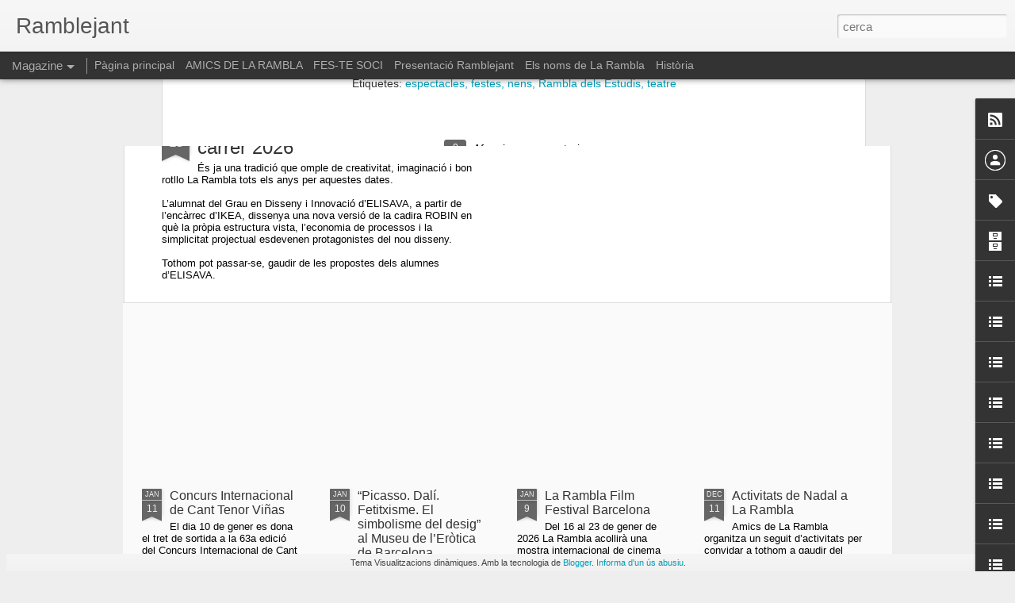

--- FILE ---
content_type: text/javascript; charset=UTF-8
request_url: http://www.ramblejant.com/?v=0&action=initial&widgetId=Label1&responseType=js&xssi_token=AOuZoY7Zcq-EyKAhXBCm_qwp_CFJCXee7Q%3A1769903540307
body_size: 13559
content:
try {
_WidgetManager._HandleControllerResult('Label1', 'initial',{'title': 'Etiquetes', 'display': 'cloud', 'showFreqNumbers': false, 'labels': [{'name': 'cultura', 'count': 1187, 'cssSize': 5, 'url': 'http://www.ramblejant.com/search/label/cultura'}, {'name': 'gratu\xeft', 'count': 1112, 'cssSize': 5, 'url': 'http://www.ramblejant.com/search/label/gratu%C3%AFt'}, {'name': 'la rambla', 'count': 1099, 'cssSize': 5, 'url': 'http://www.ramblejant.com/search/label/la%20rambla'}, {'name': 'm\xfasica', 'count': 857, 'cssSize': 5, 'url': 'http://www.ramblejant.com/search/label/m%C3%BAsica'}, {'name': 'Rambla dels Caputxins', 'count': 696, 'cssSize': 5, 'url': 'http://www.ramblejant.com/search/label/Rambla%20dels%20Caputxins'}, {'name': 'Rambla Santa M\xf2nica', 'count': 654, 'cssSize': 5, 'url': 'http://www.ramblejant.com/search/label/Rambla%20Santa%20M%C3%B2nica'}, {'name': 'espectacles', 'count': 616, 'cssSize': 5, 'url': 'http://www.ramblejant.com/search/label/espectacles'}, {'name': 'exposicions', 'count': 529, 'cssSize': 5, 'url': 'http://www.ramblejant.com/search/label/exposicions'}, {'name': 'teatre', 'count': 429, 'cssSize': 4, 'url': 'http://www.ramblejant.com/search/label/teatre'}, {'name': 'art', 'count': 363, 'cssSize': 4, 'url': 'http://www.ramblejant.com/search/label/art'}, {'name': 'Rambla dels Estudis', 'count': 325, 'cssSize': 4, 'url': 'http://www.ramblejant.com/search/label/Rambla%20dels%20Estudis'}, {'name': 'raval', 'count': 312, 'cssSize': 4, 'url': 'http://www.ramblejant.com/search/label/raval'}, {'name': 'Rambla Sant Josep', 'count': 273, 'cssSize': 4, 'url': 'http://www.ramblejant.com/search/label/Rambla%20Sant%20Josep'}, {'name': 'nens', 'count': 261, 'cssSize': 4, 'url': 'http://www.ramblejant.com/search/label/nens'}, {'name': 'Gran Teatre del Liceu', 'count': 248, 'cssSize': 4, 'url': 'http://www.ramblejant.com/search/label/Gran%20Teatre%20del%20Liceu'}, {'name': 'llibres', 'count': 227, 'cssSize': 4, 'url': 'http://www.ramblejant.com/search/label/llibres'}, {'name': 'concerts', 'count': 223, 'cssSize': 4, 'url': 'http://www.ramblejant.com/search/label/concerts'}, {'name': 'gastronomia', 'count': 222, 'cssSize': 4, 'url': 'http://www.ramblejant.com/search/label/gastronomia'}, {'name': '\xf2pera', 'count': 220, 'cssSize': 4, 'url': 'http://www.ramblejant.com/search/label/%C3%B2pera'}, {'name': 'pla\xe7a reial', 'count': 199, 'cssSize': 4, 'url': 'http://www.ramblejant.com/search/label/pla%C3%A7a%20reial'}, {'name': 'tradici\xf3', 'count': 193, 'cssSize': 4, 'url': 'http://www.ramblejant.com/search/label/tradici%C3%B3'}, {'name': 'g\xf2tic', 'count': 190, 'cssSize': 4, 'url': 'http://www.ramblejant.com/search/label/g%C3%B2tic'}, {'name': 'pla del teatre', 'count': 173, 'cssSize': 4, 'url': 'http://www.ramblejant.com/search/label/pla%20del%20teatre'}, {'name': 'festes', 'count': 162, 'cssSize': 4, 'url': 'http://www.ramblejant.com/search/label/festes'}, {'name': 'concert', 'count': 153, 'cssSize': 4, 'url': 'http://www.ramblejant.com/search/label/concert'}, {'name': 'biblioteques', 'count': 148, 'cssSize': 4, 'url': 'http://www.ramblejant.com/search/label/biblioteques'}, {'name': 'amics de la rambla', 'count': 146, 'cssSize': 4, 'url': 'http://www.ramblejant.com/search/label/amics%20de%20la%20rambla'}, {'name': 'museus', 'count': 142, 'cssSize': 4, 'url': 'http://www.ramblejant.com/search/label/museus'}, {'name': 'nadal', 'count': 141, 'cssSize': 4, 'url': 'http://www.ramblejant.com/search/label/nadal'}, {'name': 'teatre poliorama', 'count': 138, 'cssSize': 4, 'url': 'http://www.ramblejant.com/search/label/teatre%20poliorama'}, {'name': 'fotografia', 'count': 125, 'cssSize': 4, 'url': 'http://www.ramblejant.com/search/label/fotografia'}, {'name': 'restaurants', 'count': 114, 'cssSize': 4, 'url': 'http://www.ramblejant.com/search/label/restaurants'}, {'name': 'carrer hospital', 'count': 113, 'cssSize': 4, 'url': 'http://www.ramblejant.com/search/label/carrer%20hospital'}, {'name': 'carrer nou de la rambla', 'count': 112, 'cssSize': 4, 'url': 'http://www.ramblejant.com/search/label/carrer%20nou%20de%20la%20rambla'}, {'name': 'com\xe8dia', 'count': 110, 'cssSize': 4, 'url': 'http://www.ramblejant.com/search/label/com%C3%A8dia'}, {'name': 'hist\xf2ria', 'count': 110, 'cssSize': 4, 'url': 'http://www.ramblejant.com/search/label/hist%C3%B2ria'}, {'name': 'm\xfasica cl\xe0ssica', 'count': 104, 'cssSize': 4, 'url': 'http://www.ramblejant.com/search/label/m%C3%BAsica%20cl%C3%A0ssica'}, {'name': 'Biblioteca del G\xf2tic - Andreu Nin', 'count': 102, 'cssSize': 4, 'url': 'http://www.ramblejant.com/search/label/Biblioteca%20del%20G%C3%B2tic%20-%20Andreu%20Nin'}, {'name': 'Museu Mar\xedtim de Barcelona', 'count': 99, 'cssSize': 4, 'url': 'http://www.ramblejant.com/search/label/Museu%20Mar%C3%ADtim%20de%20Barcelona'}, {'name': 'confer\xe8ncia', 'count': 98, 'cssSize': 4, 'url': 'http://www.ramblejant.com/search/label/confer%C3%A8ncia'}, {'name': 'festivals', 'count': 90, 'cssSize': 4, 'url': 'http://www.ramblejant.com/search/label/festivals'}, {'name': 'Arts Santa M\xf2nica', 'count': 89, 'cssSize': 4, 'url': 'http://www.ramblejant.com/search/label/Arts%20Santa%20M%C3%B2nica'}, {'name': 'contes', 'count': 84, 'cssSize': 4, 'url': 'http://www.ramblejant.com/search/label/contes'}, {'name': 'pop', 'count': 83, 'cssSize': 3, 'url': 'http://www.ramblejant.com/search/label/pop'}, {'name': 'solidaritat', 'count': 79, 'cssSize': 3, 'url': 'http://www.ramblejant.com/search/label/solidaritat'}, {'name': 'festa major', 'count': 77, 'cssSize': 3, 'url': 'http://www.ramblejant.com/search/label/festa%20major'}, {'name': 'sant jordi', 'count': 69, 'cssSize': 3, 'url': 'http://www.ramblejant.com/search/label/sant%20jordi'}, {'name': 'Flors', 'count': 68, 'cssSize': 3, 'url': 'http://www.ramblejant.com/search/label/Flors'}, {'name': 'flamenc', 'count': 68, 'cssSize': 3, 'url': 'http://www.ramblejant.com/search/label/flamenc'}, {'name': 'La Virreina Centre de la Imatge', 'count': 66, 'cssSize': 3, 'url': 'http://www.ramblejant.com/search/label/La%20Virreina%20Centre%20de%20la%20Imatge'}, {'name': 'Rambla Canaletes', 'count': 65, 'cssSize': 3, 'url': 'http://www.ramblejant.com/search/label/Rambla%20Canaletes'}, {'name': 'jazz', 'count': 65, 'cssSize': 3, 'url': 'http://www.ramblejant.com/search/label/jazz'}, {'name': 'nou de la rambla', 'count': 64, 'cssSize': 3, 'url': 'http://www.ramblejant.com/search/label/nou%20de%20la%20rambla'}, {'name': 'xerrades', 'count': 64, 'cssSize': 3, 'url': 'http://www.ramblejant.com/search/label/xerrades'}, {'name': 'comer\xe7', 'count': 62, 'cssSize': 3, 'url': 'http://www.ramblejant.com/search/label/comer%C3%A7'}, {'name': 'mar', 'count': 62, 'cssSize': 3, 'url': 'http://www.ramblejant.com/search/label/mar'}, {'name': 'Palau de la Virreina', 'count': 59, 'cssSize': 3, 'url': 'http://www.ramblejant.com/search/label/Palau%20de%20la%20Virreina'}, {'name': 'rambla de mar', 'count': 58, 'cssSize': 3, 'url': 'http://www.ramblejant.com/search/label/rambla%20de%20mar'}, {'name': 'pla\xe7a catalunya', 'count': 57, 'cssSize': 3, 'url': 'http://www.ramblejant.com/search/label/pla%C3%A7a%20catalunya'}, {'name': 'Hotels', 'count': 56, 'cssSize': 3, 'url': 'http://www.ramblejant.com/search/label/Hotels'}, {'name': 'rock', 'count': 56, 'cssSize': 3, 'url': 'http://www.ramblejant.com/search/label/rock'}, {'name': 'arquitectura', 'count': 55, 'cssSize': 3, 'url': 'http://www.ramblejant.com/search/label/arquitectura'}, {'name': 'ball', 'count': 54, 'cssSize': 3, 'url': 'http://www.ramblejant.com/search/label/ball'}, {'name': 'mercats', 'count': 53, 'cssSize': 3, 'url': 'http://www.ramblejant.com/search/label/mercats'}, {'name': 'pintura', 'count': 52, 'cssSize': 3, 'url': 'http://www.ramblejant.com/search/label/pintura'}, {'name': 'dansa', 'count': 51, 'cssSize': 3, 'url': 'http://www.ramblejant.com/search/label/dansa'}, {'name': 'humor', 'count': 48, 'cssSize': 3, 'url': 'http://www.ramblejant.com/search/label/humor'}, {'name': 'rutes', 'count': 48, 'cssSize': 3, 'url': 'http://www.ramblejant.com/search/label/rutes'}, {'name': 'barcelona', 'count': 46, 'cssSize': 3, 'url': 'http://www.ramblejant.com/search/label/barcelona'}, {'name': 'Tast a La Rambla', 'count': 45, 'cssSize': 3, 'url': 'http://www.ramblejant.com/search/label/Tast%20a%20La%20Rambla'}, {'name': 'Conservatori del Liceu', 'count': 44, 'cssSize': 3, 'url': 'http://www.ramblejant.com/search/label/Conservatori%20del%20Liceu'}, {'name': 'Palau G\xfcell', 'count': 44, 'cssSize': 3, 'url': 'http://www.ramblejant.com/search/label/Palau%20G%C3%BCell'}, {'name': 'tastalarambla', 'count': 44, 'cssSize': 3, 'url': 'http://www.ramblejant.com/search/label/tastalarambla'}, {'name': 'concurs', 'count': 42, 'cssSize': 3, 'url': 'http://www.ramblejant.com/search/label/concurs'}, {'name': 'maremagnum', 'count': 42, 'cssSize': 3, 'url': 'http://www.ramblejant.com/search/label/maremagnum'}, {'name': 'port', 'count': 42, 'cssSize': 3, 'url': 'http://www.ramblejant.com/search/label/port'}, {'name': 'visites', 'count': 42, 'cssSize': 3, 'url': 'http://www.ramblejant.com/search/label/visites'}, {'name': 'Fundaci\xf3 Setba', 'count': 41, 'cssSize': 3, 'url': 'http://www.ramblejant.com/search/label/Fundaci%C3%B3%20Setba'}, {'name': 'Teatre Romea', 'count': 40, 'cssSize': 3, 'url': 'http://www.ramblejant.com/search/label/Teatre%20Romea'}, {'name': 'carrer estel', 'count': 38, 'cssSize': 3, 'url': 'http://www.ramblejant.com/search/label/carrer%20estel'}, {'name': 'poesia', 'count': 38, 'cssSize': 3, 'url': 'http://www.ramblejant.com/search/label/poesia'}, {'name': 'Festa del Roser', 'count': 37, 'cssSize': 3, 'url': 'http://www.ramblejant.com/search/label/Festa%20del%20Roser'}, {'name': 'festes del roser', 'count': 37, 'cssSize': 3, 'url': 'http://www.ramblejant.com/search/label/festes%20del%20roser'}, {'name': 'texts de la rambla', 'count': 36, 'cssSize': 3, 'url': 'http://www.ramblejant.com/search/label/texts%20de%20la%20rambla'}, {'name': 'Nadal a La Rambla', 'count': 35, 'cssSize': 3, 'url': 'http://www.ramblejant.com/search/label/Nadal%20a%20La%20Rambla'}, {'name': 'fires', 'count': 35, 'cssSize': 3, 'url': 'http://www.ramblejant.com/search/label/fires'}, {'name': 'ramblistes', 'count': 35, 'cssSize': 3, 'url': 'http://www.ramblejant.com/search/label/ramblistes'}, {'name': 'cine', 'count': 34, 'cssSize': 3, 'url': 'http://www.ramblejant.com/search/label/cine'}, {'name': 'Pla\xe7a de Catalunya', 'count': 32, 'cssSize': 3, 'url': 'http://www.ramblejant.com/search/label/Pla%C3%A7a%20de%20Catalunya'}, {'name': 'bars', 'count': 32, 'cssSize': 3, 'url': 'http://www.ramblejant.com/search/label/bars'}, {'name': 'esports', 'count': 32, 'cssSize': 3, 'url': 'http://www.ramblejant.com/search/label/esports'}, {'name': 'mercat de la boqueria', 'count': 32, 'cssSize': 3, 'url': 'http://www.ramblejant.com/search/label/mercat%20de%20la%20boqueria'}, {'name': 'nit', 'count': 32, 'cssSize': 3, 'url': 'http://www.ramblejant.com/search/label/nit'}, {'name': 'tallers', 'count': 31, 'cssSize': 3, 'url': 'http://www.ramblejant.com/search/label/tallers'}, {'name': 'Tablao Flamenco Cordob\xe9s', 'count': 29, 'cssSize': 3, 'url': 'http://www.ramblejant.com/search/label/Tablao%20Flamenco%20Cordob%C3%A9s'}, {'name': 'literatura', 'count': 29, 'cssSize': 3, 'url': 'http://www.ramblejant.com/search/label/literatura'}, {'name': 'ramblista d\x26#39;honor', 'count': 29, 'cssSize': 3, 'url': 'http://www.ramblejant.com/search/label/ramblista%20d%27honor'}, {'name': 'tasts', 'count': 29, 'cssSize': 3, 'url': 'http://www.ramblejant.com/search/label/tasts'}, {'name': 'premis', 'count': 28, 'cssSize': 3, 'url': 'http://www.ramblejant.com/search/label/premis'}, {'name': 'm\xfasica electr\xf2nica', 'count': 27, 'cssSize': 3, 'url': 'http://www.ramblejant.com/search/label/m%C3%BAsica%20electr%C3%B2nica'}, {'name': 'Club Capitol', 'count': 26, 'cssSize': 3, 'url': 'http://www.ramblejant.com/search/label/Club%20Capitol'}, {'name': 'llibres sobre la Rambla', 'count': 26, 'cssSize': 3, 'url': 'http://www.ramblejant.com/search/label/llibres%20sobre%20la%20Rambla'}, {'name': 'Museu de Cera de Barcelona', 'count': 24, 'cssSize': 3, 'url': 'http://www.ramblejant.com/search/label/Museu%20de%20Cera%20de%20Barcelona'}, {'name': 'Museu de l\x26#39;Er\xf2tica de Barcelona', 'count': 24, 'cssSize': 3, 'url': 'http://www.ramblejant.com/search/label/Museu%20de%20l%27Er%C3%B2tica%20de%20Barcelona'}, {'name': 'Port de Barcelona', 'count': 24, 'cssSize': 3, 'url': 'http://www.ramblejant.com/search/label/Port%20de%20Barcelona'}, {'name': 'ajuntament de Barcelona', 'count': 23, 'cssSize': 3, 'url': 'http://www.ramblejant.com/search/label/ajuntament%20de%20Barcelona'}, {'name': 'can\xe7ons', 'count': 23, 'cssSize': 3, 'url': 'http://www.ramblejant.com/search/label/can%C3%A7ons'}, {'name': 'dibuixos', 'count': 23, 'cssSize': 3, 'url': 'http://www.ramblejant.com/search/label/dibuixos'}, {'name': 'disseny', 'count': 23, 'cssSize': 3, 'url': 'http://www.ramblejant.com/search/label/disseny'}, {'name': 'fotoperiodisme', 'count': 23, 'cssSize': 3, 'url': 'http://www.ramblejant.com/search/label/fotoperiodisme'}, {'name': 'tert\xfalia', 'count': 23, 'cssSize': 3, 'url': 'http://www.ramblejant.com/search/label/tert%C3%BAlia'}, {'name': 'La Merc\xe8', 'count': 22, 'cssSize': 3, 'url': 'http://www.ramblejant.com/search/label/La%20Merc%C3%A8'}, {'name': 'aniversaris', 'count': 22, 'cssSize': 3, 'url': 'http://www.ramblejant.com/search/label/aniversaris'}, {'name': 'carrer sant pau', 'count': 22, 'cssSize': 3, 'url': 'http://www.ramblejant.com/search/label/carrer%20sant%20pau'}, {'name': 'cuina', 'count': 22, 'cssSize': 3, 'url': 'http://www.ramblejant.com/search/label/cuina'}, {'name': 'Jamboree', 'count': 21, 'cssSize': 3, 'url': 'http://www.ramblejant.com/search/label/Jamboree'}, {'name': 'carnaval', 'count': 21, 'cssSize': 3, 'url': 'http://www.ramblejant.com/search/label/carnaval'}, {'name': 'cinema', 'count': 21, 'cssSize': 3, 'url': 'http://www.ramblejant.com/search/label/cinema'}, {'name': 'gegants', 'count': 21, 'cssSize': 3, 'url': 'http://www.ramblejant.com/search/label/gegants'}, {'name': 'Hard Rock Cafe Barcelona', 'count': 20, 'cssSize': 3, 'url': 'http://www.ramblejant.com/search/label/Hard%20Rock%20Cafe%20Barcelona'}, {'name': 'carrer petritxol', 'count': 20, 'cssSize': 3, 'url': 'http://www.ramblejant.com/search/label/carrer%20petritxol'}, {'name': 'mon\xf2legs', 'count': 20, 'cssSize': 3, 'url': 'http://www.ramblejant.com/search/label/mon%C3%B2legs'}, {'name': 'processons', 'count': 20, 'cssSize': 3, 'url': 'http://www.ramblejant.com/search/label/processons'}, {'name': 'v\xeddeos', 'count': 20, 'cssSize': 3, 'url': 'http://www.ramblejant.com/search/label/v%C3%ADdeos'}, {'name': 'Hard Rock', 'count': 19, 'cssSize': 3, 'url': 'http://www.ramblejant.com/search/label/Hard%20Rock'}, {'name': 'Suite Festival', 'count': 19, 'cssSize': 3, 'url': 'http://www.ramblejant.com/search/label/Suite%20Festival'}, {'name': 'cultura popular', 'count': 19, 'cssSize': 3, 'url': 'http://www.ramblejant.com/search/label/cultura%20popular'}, {'name': 'setmana santa', 'count': 18, 'cssSize': 3, 'url': 'http://www.ramblejant.com/search/label/setmana%20santa'}, {'name': 'tapes', 'count': 18, 'cssSize': 3, 'url': 'http://www.ramblejant.com/search/label/tapes'}, {'name': 'Centro Galego de Barcelona', 'count': 17, 'cssSize': 3, 'url': 'http://www.ramblejant.com/search/label/Centro%20Galego%20de%20Barcelona'}, {'name': 'Palau Moja', 'count': 17, 'cssSize': 3, 'url': 'http://www.ramblejant.com/search/label/Palau%20Moja'}, {'name': 'Sala Par\xe9s', 'count': 17, 'cssSize': 3, 'url': 'http://www.ramblejant.com/search/label/Sala%20Par%C3%A9s'}, {'name': 'Sidecar', 'count': 17, 'cssSize': 3, 'url': 'http://www.ramblejant.com/search/label/Sidecar'}, {'name': 'activitat familiar', 'count': 17, 'cssSize': 3, 'url': 'http://www.ramblejant.com/search/label/activitat%20familiar'}, {'name': 'homenatges', 'count': 17, 'cssSize': 3, 'url': 'http://www.ramblejant.com/search/label/homenatges'}, {'name': 'm\xe0gia', 'count': 17, 'cssSize': 3, 'url': 'http://www.ramblejant.com/search/label/m%C3%A0gia'}, {'name': 'piano', 'count': 17, 'cssSize': 3, 'url': 'http://www.ramblejant.com/search/label/piano'}, {'name': 'pla de l\x26#39;os', 'count': 17, 'cssSize': 3, 'url': 'http://www.ramblejant.com/search/label/pla%20de%20l%27os'}, {'name': 'radio', 'count': 17, 'cssSize': 3, 'url': 'http://www.ramblejant.com/search/label/radio'}, {'name': 'documentals', 'count': 16, 'cssSize': 3, 'url': 'http://www.ramblejant.com/search/label/documentals'}, {'name': 'escultura', 'count': 16, 'cssSize': 3, 'url': 'http://www.ramblejant.com/search/label/escultura'}, {'name': 'folk', 'count': 16, 'cssSize': 3, 'url': 'http://www.ramblejant.com/search/label/folk'}, {'name': 'musical', 'count': 16, 'cssSize': 3, 'url': 'http://www.ramblejant.com/search/label/musical'}, {'name': 'passatge de la pau', 'count': 16, 'cssSize': 3, 'url': 'http://www.ramblejant.com/search/label/passatge%20de%20la%20pau'}, {'name': 'teatre principal', 'count': 16, 'cssSize': 3, 'url': 'http://www.ramblejant.com/search/label/teatre%20principal'}, {'name': 'v\xeddeos de La Rambla', 'count': 16, 'cssSize': 3, 'url': 'http://www.ramblejant.com/search/label/v%C3%ADdeos%20de%20La%20Rambla'}, {'name': 'Festes de Santa Eul\xe0lia', 'count': 15, 'cssSize': 3, 'url': 'http://www.ramblejant.com/search/label/Festes%20de%20Santa%20Eul%C3%A0lia'}, {'name': 'Restaurant Moka', 'count': 15, 'cssSize': 3, 'url': 'http://www.ramblejant.com/search/label/Restaurant%20Moka'}, {'name': 'jocs', 'count': 15, 'cssSize': 3, 'url': 'http://www.ramblejant.com/search/label/jocs'}, {'name': 'moda', 'count': 15, 'cssSize': 3, 'url': 'http://www.ramblejant.com/search/label/moda'}, {'name': 'xocolatada', 'count': 15, 'cssSize': 3, 'url': 'http://www.ramblejant.com/search/label/xocolatada'}, {'name': 'Fundaci\xf3 Enric Miralles', 'count': 14, 'cssSize': 2, 'url': 'http://www.ramblejant.com/search/label/Fundaci%C3%B3%20Enric%20Miralles'}, {'name': 'Oca\xf1a', 'count': 14, 'cssSize': 2, 'url': 'http://www.ramblejant.com/search/label/Oca%C3%B1a'}, {'name': 'carrer canuda', 'count': 14, 'cssSize': 2, 'url': 'http://www.ramblejant.com/search/label/carrer%20canuda'}, {'name': 'edificis', 'count': 14, 'cssSize': 2, 'url': 'http://www.ramblejant.com/search/label/edificis'}, {'name': 'educaci\xf3', 'count': 14, 'cssSize': 2, 'url': 'http://www.ramblejant.com/search/label/educaci%C3%B3'}, {'name': 'teatre musical', 'count': 14, 'cssSize': 2, 'url': 'http://www.ramblejant.com/search/label/teatre%20musical'}, {'name': 'barri de la Merc\xe8', 'count': 13, 'cssSize': 2, 'url': 'http://www.ramblejant.com/search/label/barri%20de%20la%20Merc%C3%A8'}, {'name': 'festa', 'count': 13, 'cssSize': 2, 'url': 'http://www.ramblejant.com/search/label/festa'}, {'name': 'men\xfas', 'count': 13, 'cssSize': 2, 'url': 'http://www.ramblejant.com/search/label/men%C3%BAs'}, {'name': 'poemes', 'count': 13, 'cssSize': 2, 'url': 'http://www.ramblejant.com/search/label/poemes'}, {'name': 'Aquarium', 'count': 12, 'cssSize': 2, 'url': 'http://www.ramblejant.com/search/label/Aquarium'}, {'name': 'BaixaALaRambla', 'count': 12, 'cssSize': 2, 'url': 'http://www.ramblejant.com/search/label/BaixaALaRambla'}, {'name': 'Bas\xedlica de Santa Maria del Pi', 'count': 12, 'cssSize': 2, 'url': 'http://www.ramblejant.com/search/label/Bas%C3%ADlica%20de%20Santa%20Maria%20del%20Pi'}, {'name': 'Centre Comercial El Triangle', 'count': 12, 'cssSize': 2, 'url': 'http://www.ramblejant.com/search/label/Centre%20Comercial%20El%20Triangle'}, {'name': 'Elisava', 'count': 12, 'cssSize': 2, 'url': 'http://www.ramblejant.com/search/label/Elisava'}, {'name': 'M\xfasiques Sensibles', 'count': 12, 'cssSize': 2, 'url': 'http://www.ramblejant.com/search/label/M%C3%BAsiques%20Sensibles'}, {'name': 'Santa M\xf2nica', 'count': 12, 'cssSize': 2, 'url': 'http://www.ramblejant.com/search/label/Santa%20M%C3%B2nica'}, {'name': 'Sidecar Factory Club', 'count': 12, 'cssSize': 2, 'url': 'http://www.ramblejant.com/search/label/Sidecar%20Factory%20Club'}, {'name': 'Teatre en Fam\xedlia', 'count': 12, 'cssSize': 2, 'url': 'http://www.ramblejant.com/search/label/Teatre%20en%20Fam%C3%ADlia'}, {'name': 'activitat infantil', 'count': 12, 'cssSize': 2, 'url': 'http://www.ramblejant.com/search/label/activitat%20infantil'}, {'name': 'artesania', 'count': 12, 'cssSize': 2, 'url': 'http://www.ramblejant.com/search/label/artesania'}, {'name': 'associacions', 'count': 12, 'cssSize': 2, 'url': 'http://www.ramblejant.com/search/label/associacions'}, {'name': 'ci\xe8ncia', 'count': 12, 'cssSize': 2, 'url': 'http://www.ramblejant.com/search/label/ci%C3%A8ncia'}, {'name': 'pla\xe7a de la gardunya', 'count': 12, 'cssSize': 2, 'url': 'http://www.ramblejant.com/search/label/pla%C3%A7a%20de%20la%20gardunya'}, {'name': 'restaurant Norai', 'count': 12, 'cssSize': 2, 'url': 'http://www.ramblejant.com/search/label/restaurant%20Norai'}, {'name': 'Fundaci\xf3 Tot Raval', 'count': 11, 'cssSize': 2, 'url': 'http://www.ramblejant.com/search/label/Fundaci%C3%B3%20Tot%20Raval'}, {'name': 'Orwell pren caf\xe8 al Moka', 'count': 11, 'cssSize': 2, 'url': 'http://www.ramblejant.com/search/label/Orwell%20pren%20caf%C3%A8%20al%20Moka'}, {'name': 'allotjament', 'count': 11, 'cssSize': 2, 'url': 'http://www.ramblejant.com/search/label/allotjament'}, {'name': 'carrer cardenal casa\xf1as', 'count': 11, 'cssSize': 2, 'url': 'http://www.ramblejant.com/search/label/carrer%20cardenal%20casa%C3%B1as'}, {'name': 'celebracions', 'count': 11, 'cssSize': 2, 'url': 'http://www.ramblejant.com/search/label/celebracions'}, {'name': 'cercaviles', 'count': 11, 'cssSize': 2, 'url': 'http://www.ramblejant.com/search/label/cercaviles'}, {'name': 'moll de la fusta', 'count': 11, 'cssSize': 2, 'url': 'http://www.ramblejant.com/search/label/moll%20de%20la%20fusta'}, {'name': 'ofertes', 'count': 11, 'cssSize': 2, 'url': 'http://www.ramblejant.com/search/label/ofertes'}, {'name': 'pla\xe7a del pi', 'count': 11, 'cssSize': 2, 'url': 'http://www.ramblejant.com/search/label/pla%C3%A7a%20del%20pi'}, {'name': 'presentaci\xf3 llibres', 'count': 11, 'cssSize': 2, 'url': 'http://www.ramblejant.com/search/label/presentaci%C3%B3%20llibres'}, {'name': 'televisi\xf3', 'count': 11, 'cssSize': 2, 'url': 'http://www.ramblejant.com/search/label/televisi%C3%B3'}, {'name': 'Guardons', 'count': 10, 'cssSize': 2, 'url': 'http://www.ramblejant.com/search/label/Guardons'}, {'name': 'Pla\xe7a de la Merc\xe8', 'count': 10, 'cssSize': 2, 'url': 'http://www.ramblejant.com/search/label/Pla%C3%A7a%20de%20la%20Merc%C3%A8'}, {'name': 'Teatre Biblioteca de Catalunya', 'count': 10, 'cssSize': 2, 'url': 'http://www.ramblejant.com/search/label/Teatre%20Biblioteca%20de%20Catalunya'}, {'name': 'boqueria', 'count': 10, 'cssSize': 2, 'url': 'http://www.ramblejant.com/search/label/boqueria'}, {'name': 'ciutat vella', 'count': 10, 'cssSize': 2, 'url': 'http://www.ramblejant.com/search/label/ciutat%20vella'}, {'name': 'el triangle', 'count': 10, 'cssSize': 2, 'url': 'http://www.ramblejant.com/search/label/el%20triangle'}, {'name': 'llums de Nadal', 'count': 10, 'cssSize': 2, 'url': 'http://www.ramblejant.com/search/label/llums%20de%20Nadal'}, {'name': 'portal de la pau', 'count': 10, 'cssSize': 2, 'url': 'http://www.ramblejant.com/search/label/portal%20de%20la%20pau'}, {'name': 'rumba', 'count': 10, 'cssSize': 2, 'url': 'http://www.ramblejant.com/search/label/rumba'}, {'name': 'swing', 'count': 10, 'cssSize': 2, 'url': 'http://www.ramblejant.com/search/label/swing'}, {'name': '17A', 'count': 9, 'cssSize': 2, 'url': 'http://www.ramblejant.com/search/label/17A'}, {'name': 'Art a La Rambla', 'count': 9, 'cssSize': 2, 'url': 'http://www.ramblejant.com/search/label/Art%20a%20La%20Rambla'}, {'name': 'Ateneu Barcelon\xe8s', 'count': 9, 'cssSize': 2, 'url': 'http://www.ramblejant.com/search/label/Ateneu%20Barcelon%C3%A8s'}, {'name': 'BCNegra', 'count': 9, 'cssSize': 2, 'url': 'http://www.ramblejant.com/search/label/BCNegra'}, {'name': 'Foyer del Liceu', 'count': 9, 'cssSize': 2, 'url': 'http://www.ramblejant.com/search/label/Foyer%20del%20Liceu'}, {'name': 'La Rambla en Flor', 'count': 9, 'cssSize': 2, 'url': 'http://www.ramblejant.com/search/label/La%20Rambla%20en%20Flor'}, {'name': 'Reial Acad\xe8mia de Ci\xe8ncies i Arts de Barcelona', 'count': 9, 'cssSize': 2, 'url': 'http://www.ramblejant.com/search/label/Reial%20Acad%C3%A8mia%20de%20Ci%C3%A8ncies%20i%20Arts%20de%20Barcelona'}, {'name': 'blues', 'count': 9, 'cssSize': 2, 'url': 'http://www.ramblejant.com/search/label/blues'}, {'name': 'cant coral', 'count': 9, 'cssSize': 2, 'url': 'http://www.ramblejant.com/search/label/cant%20coral'}, {'name': 'carill\xf3', 'count': 9, 'cssSize': 2, 'url': 'http://www.ramblejant.com/search/label/carill%C3%B3'}, {'name': 'esport', 'count': 9, 'cssSize': 2, 'url': 'http://www.ramblejant.com/search/label/esport'}, {'name': 'pla\xe7a joaquim xirau', 'count': 9, 'cssSize': 2, 'url': 'http://www.ramblejant.com/search/label/pla%C3%A7a%20joaquim%20xirau'}, {'name': 'sant valent\xed', 'count': 9, 'cssSize': 2, 'url': 'http://www.ramblejant.com/search/label/sant%20valent%C3%AD'}, {'name': 'Aqu\xe0rium Barcelona', 'count': 8, 'cssSize': 2, 'url': 'http://www.ramblejant.com/search/label/Aqu%C3%A0rium%20Barcelona'}, {'name': 'Festes de Sant Josep Oriol', 'count': 8, 'cssSize': 2, 'url': 'http://www.ramblejant.com/search/label/Festes%20de%20Sant%20Josep%20Oriol'}, {'name': 'George Orwell', 'count': 8, 'cssSize': 2, 'url': 'http://www.ramblejant.com/search/label/George%20Orwell'}, {'name': 'Hotel Le M\xe9ridien', 'count': 8, 'cssSize': 2, 'url': 'http://www.ramblejant.com/search/label/Hotel%20Le%20M%C3%A9ridien'}, {'name': 'Restaurant CentOnze', 'count': 8, 'cssSize': 2, 'url': 'http://www.ramblejant.com/search/label/Restaurant%20CentOnze'}, {'name': 'ballet', 'count': 8, 'cssSize': 2, 'url': 'http://www.ramblejant.com/search/label/ballet'}, {'name': 'erotisme', 'count': 8, 'cssSize': 2, 'url': 'http://www.ramblejant.com/search/label/erotisme'}, {'name': 'escola massana', 'count': 8, 'cssSize': 2, 'url': 'http://www.ramblejant.com/search/label/escola%20massana'}, {'name': 'fira', 'count': 8, 'cssSize': 2, 'url': 'http://www.ramblejant.com/search/label/fira'}, {'name': 'placeta del pi', 'count': 8, 'cssSize': 2, 'url': 'http://www.ramblejant.com/search/label/placeta%20del%20pi'}, {'name': 's\xf3nar', 'count': 8, 'cssSize': 2, 'url': 'http://www.ramblejant.com/search/label/s%C3%B3nar'}, {'name': 'CEM Colom', 'count': 7, 'cssSize': 2, 'url': 'http://www.ramblejant.com/search/label/CEM%20Colom'}, {'name': 'Caf\xe8 de L\x26#39;\xd2pera', 'count': 7, 'cssSize': 2, 'url': 'http://www.ramblejant.com/search/label/Caf%C3%A8%20de%20L%27%C3%92pera'}, {'name': 'Fira de Sant Pon\xe7', 'count': 7, 'cssSize': 2, 'url': 'http://www.ramblejant.com/search/label/Fira%20de%20Sant%20Pon%C3%A7'}, {'name': 'Llu\xeds Permanyer', 'count': 7, 'cssSize': 2, 'url': 'http://www.ramblejant.com/search/label/Llu%C3%ADs%20Permanyer'}, {'name': 'Nit dels Museus', 'count': 7, 'cssSize': 2, 'url': 'http://www.ramblejant.com/search/label/Nit%20dels%20Museus'}, {'name': 'Petites Hist\xf2ries de La Rambla', 'count': 7, 'cssSize': 2, 'url': 'http://www.ramblejant.com/search/label/Petites%20Hist%C3%B2ries%20de%20La%20Rambla'}, {'name': 'Sal\xf3 de Cent', 'count': 7, 'cssSize': 2, 'url': 'http://www.ramblejant.com/search/label/Sal%C3%B3%20de%20Cent'}, {'name': 'Santa Eul\xe0lia', 'count': 7, 'cssSize': 2, 'url': 'http://www.ramblejant.com/search/label/Santa%20Eul%C3%A0lia'}, {'name': 'Teatrino del Conservatori del Liceu', 'count': 7, 'cssSize': 2, 'url': 'http://www.ramblejant.com/search/label/Teatrino%20del%20Conservatori%20del%20Liceu'}, {'name': 'Virreina Centre de la Imatge', 'count': 7, 'cssSize': 2, 'url': 'http://www.ramblejant.com/search/label/Virreina%20Centre%20de%20la%20Imatge'}, {'name': 'art floral', 'count': 7, 'cssSize': 2, 'url': 'http://www.ramblejant.com/search/label/art%20floral'}, {'name': 'castanyes', 'count': 7, 'cssSize': 2, 'url': 'http://www.ramblejant.com/search/label/castanyes'}, {'name': 'cavalcada', 'count': 7, 'cssSize': 2, 'url': 'http://www.ramblejant.com/search/label/cavalcada'}, {'name': 'descomptes', 'count': 7, 'cssSize': 2, 'url': 'http://www.ramblejant.com/search/label/descomptes'}, {'name': 'fonts', 'count': 7, 'cssSize': 2, 'url': 'http://www.ramblejant.com/search/label/fonts'}, {'name': 'gaud\xed', 'count': 7, 'cssSize': 2, 'url': 'http://www.ramblejant.com/search/label/gaud%C3%AD'}, {'name': 'modernisme', 'count': 7, 'cssSize': 2, 'url': 'http://www.ramblejant.com/search/label/modernisme'}, {'name': 'pla\xe7a sant agust\xed', 'count': 7, 'cssSize': 2, 'url': 'http://www.ramblejant.com/search/label/pla%C3%A7a%20sant%20agust%C3%AD'}, {'name': 'premsa', 'count': 7, 'cssSize': 2, 'url': 'http://www.ramblejant.com/search/label/premsa'}, {'name': 'rambla', 'count': 7, 'cssSize': 2, 'url': 'http://www.ramblejant.com/search/label/rambla'}, {'name': 'reis', 'count': 7, 'cssSize': 2, 'url': 'http://www.ramblejant.com/search/label/reis'}, {'name': 'sang', 'count': 7, 'cssSize': 2, 'url': 'http://www.ramblejant.com/search/label/sang'}, {'name': 'titelles', 'count': 7, 'cssSize': 2, 'url': 'http://www.ramblejant.com/search/label/titelles'}, {'name': 'CEM Can Ricart', 'count': 6, 'cssSize': 2, 'url': 'http://www.ramblejant.com/search/label/CEM%20Can%20Ricart'}, {'name': 'La Cuina de la Boqueria', 'count': 6, 'cssSize': 2, 'url': 'http://www.ramblejant.com/search/label/La%20Cuina%20de%20la%20Boqueria'}, {'name': 'Parr\xf2quia de Sant Aqust\xed', 'count': 6, 'cssSize': 2, 'url': 'http://www.ramblejant.com/search/label/Parr%C3%B2quia%20de%20Sant%20Aqust%C3%AD'}, {'name': 'Ramblejant', 'count': 6, 'cssSize': 2, 'url': 'http://www.ramblejant.com/search/label/Ramblejant'}, {'name': 'aquarel\xb7la', 'count': 6, 'cssSize': 2, 'url': 'http://www.ramblejant.com/search/label/aquarel%C2%B7la'}, {'name': 'botigues singulars', 'count': 6, 'cssSize': 2, 'url': 'http://www.ramblejant.com/search/label/botigues%20singulars'}, {'name': 'caf\xe8s', 'count': 6, 'cssSize': 2, 'url': 'http://www.ramblejant.com/search/label/caf%C3%A8s'}, {'name': 'carrer del pi', 'count': 6, 'cssSize': 2, 'url': 'http://www.ramblejant.com/search/label/carrer%20del%20pi'}, {'name': 'circ', 'count': 6, 'cssSize': 2, 'url': 'http://www.ramblejant.com/search/label/circ'}, {'name': 'entitats', 'count': 6, 'cssSize': 2, 'url': 'http://www.ramblejant.com/search/label/entitats'}, {'name': 'espai boqueria', 'count': 6, 'cssSize': 2, 'url': 'http://www.ramblejant.com/search/label/espai%20boqueria'}, {'name': 'jornada de portes obertes', 'count': 6, 'cssSize': 2, 'url': 'http://www.ramblejant.com/search/label/jornada%20de%20portes%20obertes'}, {'name': 'online', 'count': 6, 'cssSize': 2, 'url': 'http://www.ramblejant.com/search/label/online'}, {'name': 'parlen de la rambla', 'count': 6, 'cssSize': 2, 'url': 'http://www.ramblejant.com/search/label/parlen%20de%20la%20rambla'}, {'name': 'passatge de la banca', 'count': 6, 'cssSize': 2, 'url': 'http://www.ramblejant.com/search/label/passatge%20de%20la%20banca'}, {'name': 'peix', 'count': 6, 'cssSize': 2, 'url': 'http://www.ramblejant.com/search/label/peix'}, {'name': 'periodisme', 'count': 6, 'cssSize': 2, 'url': 'http://www.ramblejant.com/search/label/periodisme'}, {'name': 'personatges', 'count': 6, 'cssSize': 2, 'url': 'http://www.ramblejant.com/search/label/personatges'}, {'name': 'pla\xe7a de sant agust\xed', 'count': 6, 'cssSize': 2, 'url': 'http://www.ramblejant.com/search/label/pla%C3%A7a%20de%20sant%20agust%C3%AD'}, {'name': 'ravalstoltada', 'count': 6, 'cssSize': 2, 'url': 'http://www.ramblejant.com/search/label/ravalstoltada'}, {'name': 'sant pon\xe7', 'count': 6, 'cssSize': 2, 'url': 'http://www.ramblejant.com/search/label/sant%20pon%C3%A7'}, {'name': 'Cor del Gran Teatre del Liceu', 'count': 5, 'cssSize': 2, 'url': 'http://www.ramblejant.com/search/label/Cor%20del%20Gran%20Teatre%20del%20Liceu'}, {'name': 'Corpus', 'count': 5, 'cssSize': 2, 'url': 'http://www.ramblejant.com/search/label/Corpus'}, {'name': 'C\xf2mics', 'count': 5, 'cssSize': 2, 'url': 'http://www.ramblejant.com/search/label/C%C3%B2mics'}, {'name': 'Ferm\xedn Villar', 'count': 5, 'cssSize': 2, 'url': 'http://www.ramblejant.com/search/label/Ferm%C3%ADn%20Villar'}, {'name': 'Festa Major de La Rambla', 'count': 5, 'cssSize': 2, 'url': 'http://www.ramblejant.com/search/label/Festa%20Major%20de%20La%20Rambla'}, {'name': 'Gegants del Pi', 'count': 5, 'cssSize': 2, 'url': 'http://www.ramblejant.com/search/label/Gegants%20del%20Pi'}, {'name': 'L\x26#39;ou com balla', 'count': 5, 'cssSize': 2, 'url': 'http://www.ramblejant.com/search/label/L%27ou%20com%20balla'}, {'name': 'La Perla 29', 'count': 5, 'cssSize': 2, 'url': 'http://www.ramblejant.com/search/label/La%20Perla%2029'}, {'name': 'Las Golondrinas', 'count': 5, 'cssSize': 2, 'url': 'http://www.ramblejant.com/search/label/Las%20Golondrinas'}, {'name': 'Maria Canals', 'count': 5, 'cssSize': 2, 'url': 'http://www.ramblejant.com/search/label/Maria%20Canals'}, {'name': 'Moll d\x26#39;Espanya', 'count': 5, 'cssSize': 2, 'url': 'http://www.ramblejant.com/search/label/Moll%20d%27Espanya'}, {'name': 'Ou com balla', 'count': 5, 'cssSize': 2, 'url': 'http://www.ramblejant.com/search/label/Ou%20com%20balla'}, {'name': 'Parr\xf2quia de la Mare de D\xe9u de Betlem', 'count': 5, 'cssSize': 2, 'url': 'http://www.ramblejant.com/search/label/Parr%C3%B2quia%20de%20la%20Mare%20de%20D%C3%A9u%20de%20Betlem'}, {'name': 'Santa Rita', 'count': 5, 'cssSize': 2, 'url': 'http://www.ramblejant.com/search/label/Santa%20Rita'}, {'name': 'Tallers del Moja', 'count': 5, 'cssSize': 2, 'url': 'http://www.ramblejant.com/search/label/Tallers%20del%20Moja'}, {'name': 'Up Art Bcn', 'count': 5, 'cssSize': 2, 'url': 'http://www.ramblejant.com/search/label/Up%20Art%20Bcn'}, {'name': 'actes', 'count': 5, 'cssSize': 2, 'url': 'http://www.ramblejant.com/search/label/actes'}, {'name': 'bar\xe7a', 'count': 5, 'cssSize': 2, 'url': 'http://www.ramblejant.com/search/label/bar%C3%A7a'}, {'name': 'carrer Ample', 'count': 5, 'cssSize': 2, 'url': 'http://www.ramblejant.com/search/label/carrer%20Ample'}, {'name': 'carrer banys nous', 'count': 5, 'cssSize': 2, 'url': 'http://www.ramblejant.com/search/label/carrer%20banys%20nous'}, {'name': 'castells', 'count': 5, 'cssSize': 2, 'url': 'http://www.ramblejant.com/search/label/castells'}, {'name': 'cursa', 'count': 5, 'cssSize': 2, 'url': 'http://www.ramblejant.com/search/label/cursa'}, {'name': 'debat', 'count': 5, 'cssSize': 2, 'url': 'http://www.ramblejant.com/search/label/debat'}, {'name': 'drassanes', 'count': 5, 'cssSize': 2, 'url': 'http://www.ramblejant.com/search/label/drassanes'}, {'name': 'fc barcelona', 'count': 5, 'cssSize': 2, 'url': 'http://www.ramblejant.com/search/label/fc%20barcelona'}, {'name': 'filmoteca', 'count': 5, 'cssSize': 2, 'url': 'http://www.ramblejant.com/search/label/filmoteca'}, {'name': 'fundacions', 'count': 5, 'cssSize': 2, 'url': 'http://www.ramblejant.com/search/label/fundacions'}, {'name': 'instagram', 'count': 5, 'cssSize': 2, 'url': 'http://www.ramblejant.com/search/label/instagram'}, {'name': 'joies', 'count': 5, 'cssSize': 2, 'url': 'http://www.ramblejant.com/search/label/joies'}, {'name': 'llum', 'count': 5, 'cssSize': 2, 'url': 'http://www.ramblejant.com/search/label/llum'}, {'name': 'monuments', 'count': 5, 'cssSize': 2, 'url': 'http://www.ramblejant.com/search/label/monuments'}, {'name': 'm\xe8xic', 'count': 5, 'cssSize': 2, 'url': 'http://www.ramblejant.com/search/label/m%C3%A8xic'}, {'name': 'palau martorell', 'count': 5, 'cssSize': 2, 'url': 'http://www.ramblejant.com/search/label/palau%20martorell'}, {'name': 'pessebres', 'count': 5, 'cssSize': 2, 'url': 'http://www.ramblejant.com/search/label/pessebres'}, {'name': 'pla de la boqueria', 'count': 5, 'cssSize': 2, 'url': 'http://www.ramblejant.com/search/label/pla%20de%20la%20boqueria'}, {'name': 'regals', 'count': 5, 'cssSize': 2, 'url': 'http://www.ramblejant.com/search/label/regals'}, {'name': 'responsabilitat social', 'count': 5, 'cssSize': 2, 'url': 'http://www.ramblejant.com/search/label/responsabilitat%20social'}, {'name': 'terrasses', 'count': 5, 'cssSize': 2, 'url': 'http://www.ramblejant.com/search/label/terrasses'}, {'name': 'terror', 'count': 5, 'cssSize': 2, 'url': 'http://www.ramblejant.com/search/label/terror'}, {'name': 'trobades', 'count': 5, 'cssSize': 2, 'url': 'http://www.ramblejant.com/search/label/trobades'}, {'name': 'vins', 'count': 5, 'cssSize': 2, 'url': 'http://www.ramblejant.com/search/label/vins'}, {'name': 'world music', 'count': 5, 'cssSize': 2, 'url': 'http://www.ramblejant.com/search/label/world%20music'}, {'name': 'Bar\xe7a Store Canaletes', 'count': 4, 'cssSize': 2, 'url': 'http://www.ramblejant.com/search/label/Bar%C3%A7a%20Store%20Canaletes'}, {'name': 'Bon Nadal', 'count': 4, 'cssSize': 2, 'url': 'http://www.ramblejant.com/search/label/Bon%20Nadal'}, {'name': 'Carill\xf3 de la Generalitat de Catalunya', 'count': 4, 'cssSize': 2, 'url': 'http://www.ramblejant.com/search/label/Carill%C3%B3%20de%20la%20Generalitat%20de%20Catalunya'}, {'name': 'Cinemes Mald\xe0', 'count': 4, 'cssSize': 2, 'url': 'http://www.ramblejant.com/search/label/Cinemes%20Mald%C3%A0'}, {'name': 'Concurs Internacional de Cant Francesc Vi\xf1as', 'count': 4, 'cssSize': 2, 'url': 'http://www.ramblejant.com/search/label/Concurs%20Internacional%20de%20Cant%20Francesc%20Vi%C3%B1as'}, {'name': 'Festival del Mil\xb7leni', 'count': 4, 'cssSize': 2, 'url': 'http://www.ramblejant.com/search/label/Festival%20del%20Mil%C2%B7leni'}, {'name': 'Front\xf3 Colom', 'count': 4, 'cssSize': 2, 'url': 'http://www.ramblejant.com/search/label/Front%C3%B3%20Colom'}, {'name': 'Junta de Comer\xe7', 'count': 4, 'cssSize': 2, 'url': 'http://www.ramblejant.com/search/label/Junta%20de%20Comer%C3%A7'}, {'name': 'La Rambla Vila del Llibre', 'count': 4, 'cssSize': 2, 'url': 'http://www.ramblejant.com/search/label/La%20Rambla%20Vila%20del%20Llibre'}, {'name': 'MaremagnumFEST', 'count': 4, 'cssSize': 2, 'url': 'http://www.ramblejant.com/search/label/MaremagnumFEST'}, {'name': 'Room Escape', 'count': 4, 'cssSize': 2, 'url': 'http://www.ramblejant.com/search/label/Room%20Escape'}, {'name': 'Ruta de Tapes', 'count': 4, 'cssSize': 2, 'url': 'http://www.ramblejant.com/search/label/Ruta%20de%20Tapes'}, {'name': 'Seguici Popular', 'count': 4, 'cssSize': 2, 'url': 'http://www.ramblejant.com/search/label/Seguici%20Popular'}, {'name': 'Tots Sants', 'count': 4, 'cssSize': 2, 'url': 'http://www.ramblejant.com/search/label/Tots%20Sants'}, {'name': 'Urban sketch Barcelona', 'count': 4, 'cssSize': 2, 'url': 'http://www.ramblejant.com/search/label/Urban%20sketch%20Barcelona'}, {'name': 'aliments', 'count': 4, 'cssSize': 2, 'url': 'http://www.ramblejant.com/search/label/aliments'}, {'name': 'barceloneta', 'count': 4, 'cssSize': 2, 'url': 'http://www.ramblejant.com/search/label/barceloneta'}, {'name': 'cap d\x26#39;any', 'count': 4, 'cssSize': 2, 'url': 'http://www.ramblejant.com/search/label/cap%20d%27any'}, {'name': 'carrer carme', 'count': 4, 'cssSize': 2, 'url': 'http://www.ramblejant.com/search/label/carrer%20carme'}, {'name': 'carrer pintor fortuny', 'count': 4, 'cssSize': 2, 'url': 'http://www.ramblejant.com/search/label/carrer%20pintor%20fortuny'}, {'name': 'carrer portaferrisa', 'count': 4, 'cssSize': 2, 'url': 'http://www.ramblejant.com/search/label/carrer%20portaferrisa'}, {'name': 'cervesa', 'count': 4, 'cssSize': 2, 'url': 'http://www.ramblejant.com/search/label/cervesa'}, {'name': 'colom', 'count': 4, 'cssSize': 2, 'url': 'http://www.ramblejant.com/search/label/colom'}, {'name': 'dj', 'count': 4, 'cssSize': 2, 'url': 'http://www.ramblejant.com/search/label/dj'}, {'name': 'donacions', 'count': 4, 'cssSize': 2, 'url': 'http://www.ramblejant.com/search/label/donacions'}, {'name': 'escoles', 'count': 4, 'cssSize': 2, 'url': 'http://www.ramblejant.com/search/label/escoles'}, {'name': 'esmorzars', 'count': 4, 'cssSize': 2, 'url': 'http://www.ramblejant.com/search/label/esmorzars'}, {'name': 'est\xe0tues', 'count': 4, 'cssSize': 2, 'url': 'http://www.ramblejant.com/search/label/est%C3%A0tues'}, {'name': 'farm\xe0cia', 'count': 4, 'cssSize': 2, 'url': 'http://www.ramblejant.com/search/label/farm%C3%A0cia'}, {'name': 'festival', 'count': 4, 'cssSize': 2, 'url': 'http://www.ramblejant.com/search/label/festival'}, {'name': 'gospel', 'count': 4, 'cssSize': 2, 'url': 'http://www.ramblejant.com/search/label/gospel'}, {'name': 'halloween', 'count': 4, 'cssSize': 2, 'url': 'http://www.ramblejant.com/search/label/halloween'}, {'name': 'indie rock', 'count': 4, 'cssSize': 2, 'url': 'http://www.ramblejant.com/search/label/indie%20rock'}, {'name': 'itineraris', 'count': 4, 'cssSize': 2, 'url': 'http://www.ramblejant.com/search/label/itineraris'}, {'name': 'jardins', 'count': 4, 'cssSize': 2, 'url': 'http://www.ramblejant.com/search/label/jardins'}, {'name': 'l\x26#39;hospitalet de llobregat', 'count': 4, 'cssSize': 2, 'url': 'http://www.ramblejant.com/search/label/l%27hospitalet%20de%20llobregat'}, {'name': 'les flors a la rambla', 'count': 4, 'cssSize': 2, 'url': 'http://www.ramblejant.com/search/label/les%20flors%20a%20la%20rambla'}, {'name': 'loteria', 'count': 4, 'cssSize': 2, 'url': 'http://www.ramblejant.com/search/label/loteria'}, {'name': 'macba', 'count': 4, 'cssSize': 2, 'url': 'http://www.ramblejant.com/search/label/macba'}, {'name': 'masterclass', 'count': 4, 'cssSize': 2, 'url': 'http://www.ramblejant.com/search/label/masterclass'}, {'name': 'passeig de gr\xe0cia', 'count': 4, 'cssSize': 2, 'url': 'http://www.ramblejant.com/search/label/passeig%20de%20gr%C3%A0cia'}, {'name': 'pla\xe7a de sant josep oriol', 'count': 4, 'cssSize': 2, 'url': 'http://www.ramblejant.com/search/label/pla%C3%A7a%20de%20sant%20josep%20oriol'}, {'name': 'pla\xe7a sant josep oriol', 'count': 4, 'cssSize': 2, 'url': 'http://www.ramblejant.com/search/label/pla%C3%A7a%20sant%20josep%20oriol'}, {'name': 'rambla catalunya', 'count': 4, 'cssSize': 2, 'url': 'http://www.ramblejant.com/search/label/rambla%20catalunya'}, {'name': 'viatges', 'count': 4, 'cssSize': 2, 'url': 'http://www.ramblejant.com/search/label/viatges'}, {'name': '\xc0gora Infantil La Rambla', 'count': 4, 'cssSize': 2, 'url': 'http://www.ramblejant.com/search/label/%C3%80gora%20Infantil%20La%20Rambla'}, {'name': '****', 'count': 3, 'cssSize': 2, 'url': 'http://www.ramblejant.com/search/label/****'}, {'name': '*****', 'count': 3, 'cssSize': 2, 'url': 'http://www.ramblejant.com/search/label/*****'}, {'name': 'Arts Libris', 'count': 3, 'cssSize': 2, 'url': 'http://www.ramblejant.com/search/label/Arts%20Libris'}, {'name': 'Banc de Sang', 'count': 3, 'cssSize': 2, 'url': 'http://www.ramblejant.com/search/label/Banc%20de%20Sang'}, {'name': 'Barcelona Oberta', 'count': 3, 'cssSize': 2, 'url': 'http://www.ramblejant.com/search/label/Barcelona%20Oberta'}, {'name': 'Barna Centre', 'count': 3, 'cssSize': 2, 'url': 'http://www.ramblejant.com/search/label/Barna%20Centre'}, {'name': 'Casal dels Infants', 'count': 3, 'cssSize': 2, 'url': 'http://www.ramblejant.com/search/label/Casal%20dels%20Infants'}, {'name': 'Centre d\x26#39;Artesania de Catalunya', 'count': 3, 'cssSize': 2, 'url': 'http://www.ramblejant.com/search/label/Centre%20d%27Artesania%20de%20Catalunya'}, {'name': 'Cercle del Liceu', 'count': 3, 'cssSize': 2, 'url': 'http://www.ramblejant.com/search/label/Cercle%20del%20Liceu'}, {'name': 'CultRuta', 'count': 3, 'cssSize': 2, 'url': 'http://www.ramblejant.com/search/label/CultRuta'}, {'name': 'El Molino', 'count': 3, 'cssSize': 2, 'url': 'http://www.ramblejant.com/search/label/El%20Molino'}, {'name': 'Escola de Disseny Floral i Paisatgisme', 'count': 3, 'cssSize': 2, 'url': 'http://www.ramblejant.com/search/label/Escola%20de%20Disseny%20Floral%20i%20Paisatgisme'}, {'name': 'Festival GuitarBcn', 'count': 3, 'cssSize': 2, 'url': 'http://www.ramblejant.com/search/label/Festival%20GuitarBcn'}, {'name': 'Gremi de Floristes', 'count': 3, 'cssSize': 2, 'url': 'http://www.ramblejant.com/search/label/Gremi%20de%20Floristes'}, {'name': 'Guitar Bcn', 'count': 3, 'cssSize': 2, 'url': 'http://www.ramblejant.com/search/label/Guitar%20Bcn'}, {'name': 'Hotel Espa\xf1a', 'count': 3, 'cssSize': 2, 'url': 'http://www.ramblejant.com/search/label/Hotel%20Espa%C3%B1a'}, {'name': 'Josep Maria de Sagarra', 'count': 3, 'cssSize': 2, 'url': 'http://www.ramblejant.com/search/label/Josep%20Maria%20de%20Sagarra'}, {'name': 'La Pla\xe7a Dibuixa', 'count': 3, 'cssSize': 2, 'url': 'http://www.ramblejant.com/search/label/La%20Pla%C3%A7a%20Dibuixa'}, {'name': 'Oca\xf1a DF', 'count': 3, 'cssSize': 2, 'url': 'http://www.ramblejant.com/search/label/Oca%C3%B1a%20DF'}, {'name': 'Pla\xe7a Salvador Segui', 'count': 3, 'cssSize': 2, 'url': 'http://www.ramblejant.com/search/label/Pla%C3%A7a%20Salvador%20Segui'}, {'name': 'Puccini', 'count': 3, 'cssSize': 2, 'url': 'http://www.ramblejant.com/search/label/Puccini'}, {'name': 'Restaurant Amaya', 'count': 3, 'cssSize': 2, 'url': 'http://www.ramblejant.com/search/label/Restaurant%20Amaya'}, {'name': 'Taula rodona', 'count': 3, 'cssSize': 2, 'url': 'http://www.ramblejant.com/search/label/Taula%20rodona'}, {'name': 'Verdi', 'count': 3, 'cssSize': 2, 'url': 'http://www.ramblejant.com/search/label/Verdi'}, {'name': 'a peu', 'count': 3, 'cssSize': 2, 'url': 'http://www.ramblejant.com/search/label/a%20peu'}, {'name': 'barcelona world race', 'count': 3, 'cssSize': 2, 'url': 'http://www.ramblejant.com/search/label/barcelona%20world%20race'}, {'name': 'born', 'count': 3, 'cssSize': 2, 'url': 'http://www.ramblejant.com/search/label/born'}, {'name': 'cabaret', 'count': 3, 'cssSize': 2, 'url': 'http://www.ramblejant.com/search/label/cabaret'}, {'name': 'carnestoltes', 'count': 3, 'cssSize': 2, 'url': 'http://www.ramblejant.com/search/label/carnestoltes'}, {'name': 'carrer Boters', 'count': 3, 'cssSize': 2, 'url': 'http://www.ramblejant.com/search/label/carrer%20Boters'}, {'name': 'carrer Pelai', 'count': 3, 'cssSize': 2, 'url': 'http://www.ramblejant.com/search/label/carrer%20Pelai'}, {'name': 'carrer arc del teatre', 'count': 3, 'cssSize': 2, 'url': 'http://www.ramblejant.com/search/label/carrer%20arc%20del%20teatre'}, {'name': 'carrer escudellers', 'count': 3, 'cssSize': 2, 'url': 'http://www.ramblejant.com/search/label/carrer%20escudellers'}, {'name': 'casc antic', 'count': 3, 'cssSize': 2, 'url': 'http://www.ramblejant.com/search/label/casc%20antic'}, {'name': 'cccb', 'count': 3, 'cssSize': 2, 'url': 'http://www.ramblejant.com/search/label/cccb'}, {'name': 'coctels', 'count': 3, 'cssSize': 2, 'url': 'http://www.ramblejant.com/search/label/coctels'}, {'name': 'conciertos', 'count': 3, 'cssSize': 2, 'url': 'http://www.ramblejant.com/search/label/conciertos'}, {'name': 'correfoc', 'count': 3, 'cssSize': 2, 'url': 'http://www.ramblejant.com/search/label/correfoc'}, {'name': 'discurs', 'count': 3, 'cssSize': 2, 'url': 'http://www.ramblejant.com/search/label/discurs'}, {'name': 'fnac el triangle', 'count': 3, 'cssSize': 2, 'url': 'http://www.ramblejant.com/search/label/fnac%20el%20triangle'}, {'name': 'forja', 'count': 3, 'cssSize': 2, 'url': 'http://www.ramblejant.com/search/label/forja'}, {'name': 'gelats', 'count': 3, 'cssSize': 2, 'url': 'http://www.ramblejant.com/search/label/gelats'}, {'name': 'il\xb7lustraci\xf3', 'count': 3, 'cssSize': 2, 'url': 'http://www.ramblejant.com/search/label/il%C2%B7lustraci%C3%B3'}, {'name': 'inauguraci\xf3', 'count': 3, 'cssSize': 2, 'url': 'http://www.ramblejant.com/search/label/inauguraci%C3%B3'}, {'name': 'manifestaci\xf3', 'count': 3, 'cssSize': 2, 'url': 'http://www.ramblejant.com/search/label/manifestaci%C3%B3'}, {'name': 'mexcat', 'count': 3, 'cssSize': 2, 'url': 'http://www.ramblejant.com/search/label/mexcat'}, {'name': 'muhba', 'count': 3, 'cssSize': 2, 'url': 'http://www.ramblejant.com/search/label/muhba'}, {'name': 'normatives', 'count': 3, 'cssSize': 2, 'url': 'http://www.ramblejant.com/search/label/normatives'}, {'name': 'paint nites', 'count': 3, 'cssSize': 2, 'url': 'http://www.ramblejant.com/search/label/paint%20nites'}, {'name': 'pallassos', 'count': 3, 'cssSize': 2, 'url': 'http://www.ramblejant.com/search/label/pallassos'}, {'name': 'pati llimona', 'count': 3, 'cssSize': 2, 'url': 'http://www.ramblejant.com/search/label/pati%20llimona'}, {'name': 'platja', 'count': 3, 'cssSize': 2, 'url': 'http://www.ramblejant.com/search/label/platja'}, {'name': 'punk', 'count': 3, 'cssSize': 2, 'url': 'http://www.ramblejant.com/search/label/punk'}, {'name': 'salsa', 'count': 3, 'cssSize': 2, 'url': 'http://www.ramblejant.com/search/label/salsa'}, {'name': 'sopars', 'count': 3, 'cssSize': 2, 'url': 'http://www.ramblejant.com/search/label/sopars'}, {'name': 'soul', 'count': 3, 'cssSize': 2, 'url': 'http://www.ramblejant.com/search/label/soul'}, {'name': 's\xe8ries', 'count': 3, 'cssSize': 2, 'url': 'http://www.ramblejant.com/search/label/s%C3%A8ries'}, {'name': 'vi', 'count': 3, 'cssSize': 2, 'url': 'http://www.ramblejant.com/search/label/vi'}, {'name': 'v\xeddeo art', 'count': 3, 'cssSize': 2, 'url': 'http://www.ramblejant.com/search/label/v%C3%ADdeo%20art'}, {'name': '1714', 'count': 2, 'cssSize': 1, 'url': 'http://www.ramblejant.com/search/label/1714'}, {'name': 'Art Libris', 'count': 2, 'cssSize': 1, 'url': 'http://www.ramblejant.com/search/label/Art%20Libris'}, {'name': 'Associaci\xf3 de la Merc\xe8', 'count': 2, 'cssSize': 1, 'url': 'http://www.ramblejant.com/search/label/Associaci%C3%B3%20de%20la%20Merc%C3%A8'}, {'name': 'Bar N\xfaria', 'count': 2, 'cssSize': 1, 'url': 'http://www.ramblejant.com/search/label/Bar%20N%C3%BAria'}, {'name': 'Barcelona Music Hall', 'count': 2, 'cssSize': 1, 'url': 'http://www.ramblejant.com/search/label/Barcelona%20Music%20Hall'}, {'name': 'Barcelona Open House', 'count': 2, 'cssSize': 1, 'url': 'http://www.ramblejant.com/search/label/Barcelona%20Open%20House'}, {'name': 'Biblioteca Sant Pau - Santa Creu', 'count': 2, 'cssSize': 1, 'url': 'http://www.ramblejant.com/search/label/Biblioteca%20Sant%20Pau%20-%20Santa%20Creu'}, {'name': 'Cadires a La Rambla', 'count': 2, 'cssSize': 1, 'url': 'http://www.ramblejant.com/search/label/Cadires%20a%20La%20Rambla'}, {'name': 'Casa Piera', 'count': 2, 'cssSize': 1, 'url': 'http://www.ramblejant.com/search/label/Casa%20Piera'}, {'name': 'Casa \xc0sia', 'count': 2, 'cssSize': 1, 'url': 'http://www.ramblejant.com/search/label/Casa%20%C3%80sia'}, {'name': 'Christian Escrib\xe0', 'count': 2, 'cssSize': 1, 'url': 'http://www.ramblejant.com/search/label/Christian%20Escrib%C3%A0'}, {'name': 'Copa Am\xe8rica', 'count': 2, 'cssSize': 1, 'url': 'http://www.ramblejant.com/search/label/Copa%20Am%C3%A8rica'}, {'name': 'Culturae', 'count': 2, 'cssSize': 1, 'url': 'http://www.ramblejant.com/search/label/Culturae'}, {'name': 'DOCfield', 'count': 2, 'cssSize': 1, 'url': 'http://www.ramblejant.com/search/label/DOCfield'}, {'name': 'Dia de la dona', 'count': 2, 'cssSize': 1, 'url': 'http://www.ramblejant.com/search/label/Dia%20de%20la%20dona'}, {'name': 'Donizetti', 'count': 2, 'cssSize': 1, 'url': 'http://www.ramblejant.com/search/label/Donizetti'}, {'name': 'El Cronista de La Rambla', 'count': 2, 'cssSize': 1, 'url': 'http://www.ramblejant.com/search/label/El%20Cronista%20de%20La%20Rambla'}, {'name': 'El Mald\xe0', 'count': 2, 'cssSize': 1, 'url': 'http://www.ramblejant.com/search/label/El%20Mald%C3%A0'}, {'name': 'Els Oblidats', 'count': 2, 'cssSize': 1, 'url': 'http://www.ramblejant.com/search/label/Els%20Oblidats'}, {'name': 'Escola de M\xfasica Xamfr\xe0', 'count': 2, 'cssSize': 1, 'url': 'http://www.ramblejant.com/search/label/Escola%20de%20M%C3%BAsica%20Xamfr%C3%A0'}, {'name': 'Escrib\xe0', 'count': 2, 'cssSize': 1, 'url': 'http://www.ramblejant.com/search/label/Escrib%C3%A0'}, {'name': 'Festa Major del G\xf2tic', 'count': 2, 'cssSize': 1, 'url': 'http://www.ramblejant.com/search/label/Festa%20Major%20del%20G%C3%B2tic'}, {'name': 'Festival Grec', 'count': 2, 'cssSize': 1, 'url': 'http://www.ramblejant.com/search/label/Festival%20Grec'}, {'name': 'Festival Raval (s)', 'count': 2, 'cssSize': 1, 'url': 'http://www.ramblejant.com/search/label/Festival%20Raval%20%28s%29'}, {'name': 'Fira de Nadal Port Vell', 'count': 2, 'cssSize': 1, 'url': 'http://www.ramblejant.com/search/label/Fira%20de%20Nadal%20Port%20Vell'}, {'name': 'Fonda Espa\xf1a', 'count': 2, 'cssSize': 1, 'url': 'http://www.ramblejant.com/search/label/Fonda%20Espa%C3%B1a'}, {'name': 'Font del Pla de la Boqueria', 'count': 2, 'cssSize': 1, 'url': 'http://www.ramblejant.com/search/label/Font%20del%20Pla%20de%20la%20Boqueria'}, {'name': 'Grec', 'count': 2, 'cssSize': 1, 'url': 'http://www.ramblejant.com/search/label/Grec'}, {'name': 'Hard Rock Rising', 'count': 2, 'cssSize': 1, 'url': 'http://www.ramblejant.com/search/label/Hard%20Rock%20Rising'}, {'name': 'Hotel 1898', 'count': 2, 'cssSize': 1, 'url': 'http://www.ramblejant.com/search/label/Hotel%201898'}, {'name': 'Hotel Bagu\xe9s', 'count': 2, 'cssSize': 1, 'url': 'http://www.ramblejant.com/search/label/Hotel%20Bagu%C3%A9s'}, {'name': 'Hotel Kimpton Vividora', 'count': 2, 'cssSize': 1, 'url': 'http://www.ramblejant.com/search/label/Hotel%20Kimpton%20Vividora'}, {'name': 'Joan Oliveras Bagu\xe9s', 'count': 2, 'cssSize': 1, 'url': 'http://www.ramblejant.com/search/label/Joan%20Oliveras%20Bagu%C3%A9s'}, {'name': 'LGTBI', 'count': 2, 'cssSize': 1, 'url': 'http://www.ramblejant.com/search/label/LGTBI'}, {'name': 'La Marat\xf3', 'count': 2, 'cssSize': 1, 'url': 'http://www.ramblejant.com/search/label/La%20Marat%C3%B3'}, {'name': 'La Nit dels Museus', 'count': 2, 'cssSize': 1, 'url': 'http://www.ramblejant.com/search/label/La%20Nit%20dels%20Museus'}, {'name': 'La Rambla de les Floristes', 'count': 2, 'cssSize': 1, 'url': 'http://www.ramblejant.com/search/label/La%20Rambla%20de%20les%20Floristes'}, {'name': 'Llum bcn', 'count': 2, 'cssSize': 1, 'url': 'http://www.ramblejant.com/search/label/Llum%20bcn'}, {'name': 'Maremagnum FILM FEST', 'count': 2, 'cssSize': 1, 'url': 'http://www.ramblejant.com/search/label/Maremagnum%20FILM%20FEST'}, {'name': 'Maridatges Mar\xedtims', 'count': 2, 'cssSize': 1, 'url': 'http://www.ramblejant.com/search/label/Maridatges%20Mar%C3%ADtims'}, {'name': 'Mirador de Colom', 'count': 2, 'cssSize': 1, 'url': 'http://www.ramblejant.com/search/label/Mirador%20de%20Colom'}, {'name': 'Movistar Centre', 'count': 2, 'cssSize': 1, 'url': 'http://www.ramblejant.com/search/label/Movistar%20Centre'}, {'name': 'Museu Er\xf2tic de Barcelona', 'count': 2, 'cssSize': 1, 'url': 'http://www.ramblejant.com/search/label/Museu%20Er%C3%B2tic%20de%20Barcelona'}, {'name': 'Nazario', 'count': 2, 'cssSize': 1, 'url': 'http://www.ramblejant.com/search/label/Nazario'}, {'name': 'Pailebot Santa Eul\xe0lia', 'count': 2, 'cssSize': 1, 'url': 'http://www.ramblejant.com/search/label/Pailebot%20Santa%20Eul%C3%A0lia'}, {'name': 'Palau de la M\xfasica Catalana', 'count': 2, 'cssSize': 1, 'url': 'http://www.ramblejant.com/search/label/Palau%20de%20la%20M%C3%BAsica%20Catalana'}, {'name': 'Pla Especial de La Rambla', 'count': 2, 'cssSize': 1, 'url': 'http://www.ramblejant.com/search/label/Pla%20Especial%20de%20La%20Rambla'}, {'name': 'Port Vell', 'count': 2, 'cssSize': 1, 'url': 'http://www.ramblejant.com/search/label/Port%20Vell'}, {'name': 'Premi Nostromo', 'count': 2, 'cssSize': 1, 'url': 'http://www.ramblejant.com/search/label/Premi%20Nostromo'}, {'name': 'Pride Barcelona', 'count': 2, 'cssSize': 1, 'url': 'http://www.ramblejant.com/search/label/Pride%20Barcelona'}, {'name': 'RCD Espanyol', 'count': 2, 'cssSize': 1, 'url': 'http://www.ramblejant.com/search/label/RCD%20Espanyol'}, {'name': 'Rambla del Raval', 'count': 2, 'cssSize': 1, 'url': 'http://www.ramblejant.com/search/label/Rambla%20del%20Raval'}, {'name': 'Rambling', 'count': 2, 'cssSize': 1, 'url': 'http://www.ramblejant.com/search/label/Rambling'}, {'name': 'Ramon Ballester', 'count': 2, 'cssSize': 1, 'url': 'http://www.ramblejant.com/search/label/Ramon%20Ballester'}, {'name': 'Reial Cercle Art\xedstic', 'count': 2, 'cssSize': 1, 'url': 'http://www.ramblejant.com/search/label/Reial%20Cercle%20Art%C3%ADstic'}, {'name': 'Restaurant El Regulador', 'count': 2, 'cssSize': 1, 'url': 'http://www.ramblejant.com/search/label/Restaurant%20El%20Regulador'}, {'name': 'Sala Apolo', 'count': 2, 'cssSize': 1, 'url': 'http://www.ramblejant.com/search/label/Sala%20Apolo'}, {'name': 'Summit', 'count': 2, 'cssSize': 1, 'url': 'http://www.ramblejant.com/search/label/Summit'}, {'name': 'Super Bowl', 'count': 2, 'cssSize': 1, 'url': 'http://www.ramblejant.com/search/label/Super%20Bowl'}, {'name': 'animaci\xf3', 'count': 2, 'cssSize': 1, 'url': 'http://www.ramblejant.com/search/label/animaci%C3%B3'}, {'name': 'antiguetats', 'count': 2, 'cssSize': 1, 'url': 'http://www.ramblejant.com/search/label/antiguetats'}, {'name': 'arribo', 'count': 2, 'cssSize': 1, 'url': 'http://www.ramblejant.com/search/label/arribo'}, {'name': 'art urb\xe0', 'count': 2, 'cssSize': 1, 'url': 'http://www.ramblejant.com/search/label/art%20urb%C3%A0'}, {'name': 'barri del Pi', 'count': 2, 'cssSize': 1, 'url': 'http://www.ramblejant.com/search/label/barri%20del%20Pi'}, {'name': 'big band', 'count': 2, 'cssSize': 1, 'url': 'http://www.ramblejant.com/search/label/big%20band'}, {'name': 'blogs', 'count': 2, 'cssSize': 1, 'url': 'http://www.ramblejant.com/search/label/blogs'}, {'name': 'botigues', 'count': 2, 'cssSize': 1, 'url': 'http://www.ramblejant.com/search/label/botigues'}, {'name': 'cadires', 'count': 2, 'cssSize': 1, 'url': 'http://www.ramblejant.com/search/label/cadires'}, {'name': 'caminada', 'count': 2, 'cssSize': 1, 'url': 'http://www.ramblejant.com/search/label/caminada'}, {'name': 'cant', 'count': 2, 'cssSize': 1, 'url': 'http://www.ramblejant.com/search/label/cant'}, {'name': 'can\xe7ons de La Rambla', 'count': 2, 'cssSize': 1, 'url': 'http://www.ramblejant.com/search/label/can%C3%A7ons%20de%20La%20Rambla'}, {'name': 'carrer Arcs', 'count': 2, 'cssSize': 1, 'url': 'http://www.ramblejant.com/search/label/carrer%20Arcs'}, {'name': 'carrer Tallers', 'count': 2, 'cssSize': 1, 'url': 'http://www.ramblejant.com/search/label/carrer%20Tallers'}, {'name': 'carrer nou de zurbano', 'count': 2, 'cssSize': 1, 'url': 'http://www.ramblejant.com/search/label/carrer%20nou%20de%20zurbano'}, {'name': 'carrer tapies', 'count': 2, 'cssSize': 1, 'url': 'http://www.ramblejant.com/search/label/carrer%20tapies'}, {'name': 'carrer uni\xf3', 'count': 2, 'cssSize': 1, 'url': 'http://www.ramblejant.com/search/label/carrer%20uni%C3%B3'}, {'name': 'carrer xucla', 'count': 2, 'cssSize': 1, 'url': 'http://www.ramblejant.com/search/label/carrer%20xucla'}, {'name': 'catalunya', 'count': 2, 'cssSize': 1, 'url': 'http://www.ramblejant.com/search/label/catalunya'}, {'name': 'centenari', 'count': 2, 'cssSize': 1, 'url': 'http://www.ramblejant.com/search/label/centenari'}, {'name': 'ciclisme', 'count': 2, 'cssSize': 1, 'url': 'http://www.ramblejant.com/search/label/ciclisme'}, {'name': 'cinc estrelles', 'count': 2, 'cssSize': 1, 'url': 'http://www.ramblejant.com/search/label/cinc%20estrelles'}, {'name': 'cuina basca', 'count': 2, 'cssSize': 1, 'url': 'http://www.ramblejant.com/search/label/cuina%20basca'}, {'name': 'cursos', 'count': 2, 'cssSize': 1, 'url': 'http://www.ramblejant.com/search/label/cursos'}, {'name': 'c\xf3mics', 'count': 2, 'cssSize': 1, 'url': 'http://www.ramblejant.com/search/label/c%C3%B3mics'}, {'name': 'desfilada de catrinas', 'count': 2, 'cssSize': 1, 'url': 'http://www.ramblejant.com/search/label/desfilada%20de%20catrinas'}, {'name': 'discoteca', 'count': 2, 'cssSize': 1, 'url': 'http://www.ramblejant.com/search/label/discoteca'}, {'name': 'entrevistes', 'count': 2, 'cssSize': 1, 'url': 'http://www.ramblejant.com/search/label/entrevistes'}, {'name': 'gent gran', 'count': 2, 'cssSize': 1, 'url': 'http://www.ramblejant.com/search/label/gent%20gran'}, {'name': 'la capella', 'count': 2, 'cssSize': 1, 'url': 'http://www.ramblejant.com/search/label/la%20capella'}, {'name': 'lectures', 'count': 2, 'cssSize': 1, 'url': 'http://www.ramblejant.com/search/label/lectures'}, {'name': 'matem\xe0tiques', 'count': 2, 'cssSize': 1, 'url': 'http://www.ramblejant.com/search/label/matem%C3%A0tiques'}, {'name': 'miradors', 'count': 2, 'cssSize': 1, 'url': 'http://www.ramblejant.com/search/label/miradors'}, {'name': 'm\xfasica cubana', 'count': 2, 'cssSize': 1, 'url': 'http://www.ramblejant.com/search/label/m%C3%BAsica%20cubana'}, {'name': 'natura', 'count': 2, 'cssSize': 1, 'url': 'http://www.ramblejant.com/search/label/natura'}, {'name': 'pastisseria', 'count': 2, 'cssSize': 1, 'url': 'http://www.ramblejant.com/search/label/pastisseria'}, {'name': 'patrimoni', 'count': 2, 'cssSize': 1, 'url': 'http://www.ramblejant.com/search/label/patrimoni'}, {'name': 'picasso', 'count': 2, 'cssSize': 1, 'url': 'http://www.ramblejant.com/search/label/picasso'}, {'name': 'pla del palau', 'count': 2, 'cssSize': 1, 'url': 'http://www.ramblejant.com/search/label/pla%20del%20palau'}, {'name': 'quioscos', 'count': 2, 'cssSize': 1, 'url': 'http://www.ramblejant.com/search/label/quioscos'}, {'name': 'raval (s)', 'count': 2, 'cssSize': 1, 'url': 'http://www.ramblejant.com/search/label/raval%20%28s%29'}, {'name': 'reciclatge', 'count': 2, 'cssSize': 1, 'url': 'http://www.ramblejant.com/search/label/reciclatge'}, {'name': 'rhythm and blues', 'count': 2, 'cssSize': 1, 'url': 'http://www.ramblejant.com/search/label/rhythm%20and%20blues'}, {'name': 'roba', 'count': 2, 'cssSize': 1, 'url': 'http://www.ramblejant.com/search/label/roba'}, {'name': 'rsc', 'count': 2, 'cssSize': 1, 'url': 'http://www.ramblejant.com/search/label/rsc'}, {'name': 'r\xe0dio', 'count': 2, 'cssSize': 1, 'url': 'http://www.ramblejant.com/search/label/r%C3%A0dio'}, {'name': 'sarsuela', 'count': 2, 'cssSize': 1, 'url': 'http://www.ramblejant.com/search/label/sarsuela'}, {'name': 'sexe', 'count': 2, 'cssSize': 1, 'url': 'http://www.ramblejant.com/search/label/sexe'}, {'name': 'ska', 'count': 2, 'cssSize': 1, 'url': 'http://www.ramblejant.com/search/label/ska'}, {'name': 'sketchin', 'count': 2, 'cssSize': 1, 'url': 'http://www.ramblejant.com/search/label/sketchin'}, {'name': 'techno', 'count': 2, 'cssSize': 1, 'url': 'http://www.ramblejant.com/search/label/techno'}, {'name': 'triatl\xf3', 'count': 2, 'cssSize': 1, 'url': 'http://www.ramblejant.com/search/label/triatl%C3%B3'}, {'name': 'turisme', 'count': 2, 'cssSize': 1, 'url': 'http://www.ramblejant.com/search/label/turisme'}, {'name': 'txaikovsky', 'count': 2, 'cssSize': 1, 'url': 'http://www.ramblejant.com/search/label/txaikovsky'}, {'name': 'vaixells', 'count': 2, 'cssSize': 1, 'url': 'http://www.ramblejant.com/search/label/vaixells'}, {'name': 'webs', 'count': 2, 'cssSize': 1, 'url': 'http://www.ramblejant.com/search/label/webs'}, {'name': '(re)descobreix La Rambla', 'count': 1, 'cssSize': 1, 'url': 'http://www.ramblejant.com/search/label/%28re%29descobreix%20La%20Rambla'}, {'name': '***', 'count': 1, 'cssSize': 1, 'url': 'http://www.ramblejant.com/search/label/***'}, {'name': '128 Rambla Restaurant', 'count': 1, 'cssSize': 1, 'url': 'http://www.ramblejant.com/search/label/128%20Rambla%20Restaurant'}, {'name': '\x26lt;l', 'count': 1, 'cssSize': 1, 'url': 'http://www.ramblejant.com/search/label/%3Cl'}, {'name': 'A vista d\x26#39;Hotel', 'count': 1, 'cssSize': 1, 'url': 'http://www.ramblejant.com/search/label/A%20vista%20d%27Hotel'}, {'name': 'Albert Vidal', 'count': 1, 'cssSize': 1, 'url': 'http://www.ramblejant.com/search/label/Albert%20Vidal'}, {'name': 'Alejandro Quincoces', 'count': 1, 'cssSize': 1, 'url': 'http://www.ramblejant.com/search/label/Alejandro%20Quincoces'}, {'name': 'Antiga F\xe0brica Estrella Damm', 'count': 1, 'cssSize': 1, 'url': 'http://www.ramblejant.com/search/label/Antiga%20F%C3%A0brica%20Estrella%20Damm'}, {'name': 'Antonio L\xf3pez', 'count': 1, 'cssSize': 1, 'url': 'http://www.ramblejant.com/search/label/Antonio%20L%C3%B3pez'}, {'name': 'Apotheke', 'count': 1, 'cssSize': 1, 'url': 'http://www.ramblejant.com/search/label/Apotheke'}, {'name': 'Arxiu Fotogr\xe0fic de Barcelona', 'count': 1, 'cssSize': 1, 'url': 'http://www.ramblejant.com/search/label/Arxiu%20Fotogr%C3%A0fic%20de%20Barcelona'}, {'name': 'Associa\x26#39;t a la Festa', 'count': 1, 'cssSize': 1, 'url': 'http://www.ramblejant.com/search/label/Associa%27t%20a%20la%20Festa'}, {'name': 'Ateneu Popular de Nou Barris', 'count': 1, 'cssSize': 1, 'url': 'http://www.ramblejant.com/search/label/Ateneu%20Popular%20de%20Nou%20Barris'}, {'name': 'Avinguda de la Llum', 'count': 1, 'cssSize': 1, 'url': 'http://www.ramblejant.com/search/label/Avinguda%20de%20la%20Llum'}, {'name': 'BWW', 'count': 1, 'cssSize': 1, 'url': 'http://www.ramblejant.com/search/label/BWW'}, {'name': 'Bar Arnau', 'count': 1, 'cssSize': 1, 'url': 'http://www.ramblejant.com/search/label/Bar%20Arnau'}, {'name': 'Bar Ca\xf1ete', 'count': 1, 'cssSize': 1, 'url': 'http://www.ramblejant.com/search/label/Bar%20Ca%C3%B1ete'}, {'name': 'Bar Pinotxo', 'count': 1, 'cssSize': 1, 'url': 'http://www.ramblejant.com/search/label/Bar%20Pinotxo'}, {'name': 'Barcelona Beer Festival', 'count': 1, 'cssSize': 1, 'url': 'http://www.ramblejant.com/search/label/Barcelona%20Beer%20Festival'}, {'name': 'Barcelona Festival de Nadal', 'count': 1, 'cssSize': 1, 'url': 'http://www.ramblejant.com/search/label/Barcelona%20Festival%20de%20Nadal'}, {'name': 'Barcelona Modern', 'count': 1, 'cssSize': 1, 'url': 'http://www.ramblejant.com/search/label/Barcelona%20Modern'}, {'name': 'Barcelona Shopping Days', 'count': 1, 'cssSize': 1, 'url': 'http://www.ramblejant.com/search/label/Barcelona%20Shopping%20Days'}, {'name': 'Bas\xedlica de la Merc\xe8', 'count': 1, 'cssSize': 1, 'url': 'http://www.ramblejant.com/search/label/Bas%C3%ADlica%20de%20la%20Merc%C3%A8'}, {'name': 'Biblioteca de Catalunya', 'count': 1, 'cssSize': 1, 'url': 'http://www.ramblejant.com/search/label/Biblioteca%20de%20Catalunya'}, {'name': 'Big Fun Museum', 'count': 1, 'cssSize': 1, 'url': 'http://www.ramblejant.com/search/label/Big%20Fun%20Museum'}, {'name': 'Biosphere', 'count': 1, 'cssSize': 1, 'url': 'http://www.ramblejant.com/search/label/Biosphere'}, {'name': 'Biosphere Rambla', 'count': 1, 'cssSize': 1, 'url': 'http://www.ramblejant.com/search/label/Biosphere%20Rambla'}, {'name': 'Boadas Cocktail Bar', 'count': 1, 'cssSize': 1, 'url': 'http://www.ramblejant.com/search/label/Boadas%20Cocktail%20Bar'}, {'name': 'Brossa', 'count': 1, 'cssSize': 1, 'url': 'http://www.ramblejant.com/search/label/Brossa'}, {'name': 'Can Ricart', 'count': 1, 'cssSize': 1, 'url': 'http://www.ramblejant.com/search/label/Can%20Ricart'}, {'name': 'Canyelles', 'count': 1, 'cssSize': 1, 'url': 'http://www.ramblejant.com/search/label/Canyelles'}, {'name': 'Carme Cat\xe0', 'count': 1, 'cssSize': 1, 'url': 'http://www.ramblejant.com/search/label/Carme%20Cat%C3%A0'}, {'name': 'Carrer Joaquim Costa', 'count': 1, 'cssSize': 1, 'url': 'http://www.ramblejant.com/search/label/Carrer%20Joaquim%20Costa'}, {'name': 'Carrer Mir Geribert', 'count': 1, 'cssSize': 1, 'url': 'http://www.ramblejant.com/search/label/Carrer%20Mir%20Geribert'}, {'name': 'Casa Guinart', 'count': 1, 'cssSize': 1, 'url': 'http://www.ramblejant.com/search/label/Casa%20Guinart'}, {'name': 'Casa Leopoldo', 'count': 1, 'cssSize': 1, 'url': 'http://www.ramblejant.com/search/label/Casa%20Leopoldo'}, {'name': 'Casa M\xe8xic Barcelona', 'count': 1, 'cssSize': 1, 'url': 'http://www.ramblejant.com/search/label/Casa%20M%C3%A8xic%20Barcelona'}, {'name': 'Casino l\x26#39;Alian\xe7a del Poblenou', 'count': 1, 'cssSize': 1, 'url': 'http://www.ramblejant.com/search/label/Casino%20l%27Alian%C3%A7a%20del%20Poblenou'}, {'name': 'Catalunya R\xe0dio', 'count': 1, 'cssSize': 1, 'url': 'http://www.ramblejant.com/search/label/Catalunya%20R%C3%A0dio'}, {'name': 'Centre Sant Pere Ap\xf2stol', 'count': 1, 'cssSize': 1, 'url': 'http://www.ramblejant.com/search/label/Centre%20Sant%20Pere%20Ap%C3%B2stol'}, {'name': 'Cercle Artistic de Sant Lluc', 'count': 1, 'cssSize': 1, 'url': 'http://www.ramblejant.com/search/label/Cercle%20Artistic%20de%20Sant%20Lluc'}, {'name': 'Certificacions', 'count': 1, 'cssSize': 1, 'url': 'http://www.ramblejant.com/search/label/Certificacions'}, {'name': 'Claret Serrahima', 'count': 1, 'cssSize': 1, 'url': 'http://www.ramblejant.com/search/label/Claret%20Serrahima'}, {'name': 'Club de la Comedia', 'count': 1, 'cssSize': 1, 'url': 'http://www.ramblejant.com/search/label/Club%20de%20la%20Comedia'}, {'name': 'Club dels Barbuts', 'count': 1, 'cssSize': 1, 'url': 'http://www.ramblejant.com/search/label/Club%20dels%20Barbuts'}, {'name': 'Comand\xe0ncia Militar', 'count': 1, 'cssSize': 1, 'url': 'http://www.ramblejant.com/search/label/Comand%C3%A0ncia%20Militar'}, {'name': 'Comtessa de Sobradiel', 'count': 1, 'cssSize': 1, 'url': 'http://www.ramblejant.com/search/label/Comtessa%20de%20Sobradiel'}, {'name': 'Concurs de paelles', 'count': 1, 'cssSize': 1, 'url': 'http://www.ramblejant.com/search/label/Concurs%20de%20paelles'}, {'name': 'Consell Assessor de La Rambla', 'count': 1, 'cssSize': 1, 'url': 'http://www.ramblejant.com/search/label/Consell%20Assessor%20de%20La%20Rambla'}, {'name': 'CulRuta', 'count': 1, 'cssSize': 1, 'url': 'http://www.ramblejant.com/search/label/CulRuta'}, {'name': 'Cursa El Corte Ingl\xe9s', 'count': 1, 'cssSize': 1, 'url': 'http://www.ramblejant.com/search/label/Cursa%20El%20Corte%20Ingl%C3%A9s'}, {'name': 'Cursa de Cambrers', 'count': 1, 'cssSize': 1, 'url': 'http://www.ramblejant.com/search/label/Cursa%20de%20Cambrers'}, {'name': 'De Caj\xf3n!', 'count': 1, 'cssSize': 1, 'url': 'http://www.ramblejant.com/search/label/De%20Caj%C3%B3n%21'}, {'name': 'Desigual', 'count': 1, 'cssSize': 1, 'url': 'http://www.ramblejant.com/search/label/Desigual'}, {'name': 'Dia de Muertos', 'count': 1, 'cssSize': 1, 'url': 'http://www.ramblejant.com/search/label/Dia%20de%20Muertos'}, {'name': 'Diwali', 'count': 1, 'cssSize': 1, 'url': 'http://www.ramblejant.com/search/label/Diwali'}, {'name': 'Dona Kolors', 'count': 1, 'cssSize': 1, 'url': 'http://www.ramblejant.com/search/label/Dona%20Kolors'}, {'name': 'Doo woop', 'count': 1, 'cssSize': 1, 'url': 'http://www.ramblejant.com/search/label/Doo%20woop'}, {'name': 'Double Agent', 'count': 1, 'cssSize': 1, 'url': 'http://www.ramblejant.com/search/label/Double%20Agent'}, {'name': 'Downtown Market Barcelona', 'count': 1, 'cssSize': 1, 'url': 'http://www.ramblejant.com/search/label/Downtown%20Market%20Barcelona'}, {'name': 'Dunkin Coffee', 'count': 1, 'cssSize': 1, 'url': 'http://www.ramblejant.com/search/label/Dunkin%20Coffee'}, {'name': 'Eduardo Mazo', 'count': 1, 'cssSize': 1, 'url': 'http://www.ramblejant.com/search/label/Eduardo%20Mazo'}, {'name': 'Eix del Raval', 'count': 1, 'cssSize': 1, 'url': 'http://www.ramblejant.com/search/label/Eix%20del%20Raval'}, {'name': 'El Bosc de les Fades', 'count': 1, 'cssSize': 1, 'url': 'http://www.ramblejant.com/search/label/El%20Bosc%20de%20les%20Fades'}, {'name': 'El Farru', 'count': 1, 'cssSize': 1, 'url': 'http://www.ramblejant.com/search/label/El%20Farru'}, {'name': 'El Suplement', 'count': 1, 'cssSize': 1, 'url': 'http://www.ramblejant.com/search/label/El%20Suplement'}, {'name': 'Elisir d\x26#39;Amore', 'count': 1, 'cssSize': 1, 'url': 'http://www.ramblejant.com/search/label/Elisir%20d%27Amore'}, {'name': 'Els Amics de les Arts', 'count': 1, 'cssSize': 1, 'url': 'http://www.ramblejant.com/search/label/Els%20Amics%20de%20les%20Arts'}, {'name': 'Escola de M\xfasics i JPC', 'count': 1, 'cssSize': 1, 'url': 'http://www.ramblejant.com/search/label/Escola%20de%20M%C3%BAsics%20i%20JPC'}, {'name': 'Euf\xf2nic Urb\xe0', 'count': 1, 'cssSize': 1, 'url': 'http://www.ramblejant.com/search/label/Euf%C3%B2nic%20Urb%C3%A0'}, {'name': 'FAMA', 'count': 1, 'cssSize': 1, 'url': 'http://www.ramblejant.com/search/label/FAMA'}, {'name': 'FEM Fundaci\xf3 Esclerosi M\xfaltiple', 'count': 1, 'cssSize': 1, 'url': 'http://www.ramblejant.com/search/label/FEM%20Fundaci%C3%B3%20Esclerosi%20M%C3%BAltiple'}, {'name': 'Famelab', 'count': 1, 'cssSize': 1, 'url': 'http://www.ramblejant.com/search/label/Famelab'}, {'name': 'Farm\xe0cia La Rambla Barcelona', 'count': 1, 'cssSize': 1, 'url': 'http://www.ramblejant.com/search/label/Farm%C3%A0cia%20La%20Rambla%20Barcelona'}, {'name': 'Fem G\xf2tic', 'count': 1, 'cssSize': 1, 'url': 'http://www.ramblejant.com/search/label/Fem%20G%C3%B2tic'}, {'name': 'Festa Major del Raval', 'count': 1, 'cssSize': 1, 'url': 'http://www.ramblejant.com/search/label/Festa%20Major%20del%20Raval'}, {'name': 'Festa de Santa Madrona', 'count': 1, 'cssSize': 1, 'url': 'http://www.ramblejant.com/search/label/Festa%20de%20Santa%20Madrona'}, {'name': 'Festival Cl\xe0ssics', 'count': 1, 'cssSize': 1, 'url': 'http://www.ramblejant.com/search/label/Festival%20Cl%C3%A0ssics'}, {'name': 'Festival Zingaria', 'count': 1, 'cssSize': 1, 'url': 'http://www.ramblejant.com/search/label/Festival%20Zingaria'}, {'name': 'Font de Portaferrissa', 'count': 1, 'cssSize': 1, 'url': 'http://www.ramblejant.com/search/label/Font%20de%20Portaferrissa'}, {'name': 'Frederic Ballell', 'count': 1, 'cssSize': 1, 'url': 'http://www.ramblejant.com/search/label/Frederic%20Ballell'}, {'name': 'F\xe8lix Riera', 'count': 1, 'cssSize': 1, 'url': 'http://www.ramblejant.com/search/label/F%C3%A8lix%20Riera'}, {'name': 'Gallery Opening', 'count': 1, 'cssSize': 1, 'url': 'http://www.ramblejant.com/search/label/Gallery%20Opening'}, {'name': 'George Bizet', 'count': 1, 'cssSize': 1, 'url': 'http://www.ramblejant.com/search/label/George%20Bizet'}, {'name': 'Gertrudis', 'count': 1, 'cssSize': 1, 'url': 'http://www.ramblejant.com/search/label/Gertrudis'}, {'name': 'Giacomo Puccini', 'count': 1, 'cssSize': 1, 'url': 'http://www.ramblejant.com/search/label/Giacomo%20Puccini'}, {'name': 'Gorka Garc\xeda Herrera', 'count': 1, 'cssSize': 1, 'url': 'http://www.ramblejant.com/search/label/Gorka%20Garc%C3%ADa%20Herrera'}, {'name': 'Gounod', 'count': 1, 'cssSize': 1, 'url': 'http://www.ramblejant.com/search/label/Gounod'}, {'name': 'Govern Militar de Barcelona', 'count': 1, 'cssSize': 1, 'url': 'http://www.ramblejant.com/search/label/Govern%20Militar%20de%20Barcelona'}, {'name': 'Gregory Porter', 'count': 1, 'cssSize': 1, 'url': 'http://www.ramblejant.com/search/label/Gregory%20Porter'}, {'name': 'Harlem Jazz Club', 'count': 1, 'cssSize': 1, 'url': 'http://www.ramblejant.com/search/label/Harlem%20Jazz%20Club'}, {'name': 'Herminia Masana', 'count': 1, 'cssSize': 1, 'url': 'http://www.ramblejant.com/search/label/Herminia%20Masana'}, {'name': 'Hombres G', 'count': 1, 'cssSize': 1, 'url': 'http://www.ramblejant.com/search/label/Hombres%20G'}, {'name': 'Hotel Continental', 'count': 1, 'cssSize': 1, 'url': 'http://www.ramblejant.com/search/label/Hotel%20Continental'}, {'name': 'Hotel D.O.', 'count': 1, 'cssSize': 1, 'url': 'http://www.ramblejant.com/search/label/Hotel%20D.O.'}, {'name': 'Hotel Oriente', 'count': 1, 'cssSize': 1, 'url': 'http://www.ramblejant.com/search/label/Hotel%20Oriente'}, {'name': 'Hotel Serhs Rivoli Rambla', 'count': 1, 'cssSize': 1, 'url': 'http://www.ramblejant.com/search/label/Hotel%20Serhs%20Rivoli%20Rambla'}, {'name': 'Impulsem', 'count': 1, 'cssSize': 1, 'url': 'http://www.ramblejant.com/search/label/Impulsem'}, {'name': 'Ineditours', 'count': 1, 'cssSize': 1, 'url': 'http://www.ramblejant.com/search/label/Ineditours'}, {'name': 'It dansa', 'count': 1, 'cssSize': 1, 'url': 'http://www.ramblejant.com/search/label/It%20dansa'}, {'name': 'Italia Republik', 'count': 1, 'cssSize': 1, 'url': 'http://www.ramblejant.com/search/label/Italia%20Republik'}, {'name': 'Jaime Castell', 'count': 1, 'cssSize': 1, 'url': 'http://www.ramblejant.com/search/label/Jaime%20Castell'}, {'name': 'Jamon Experience', 'count': 1, 'cssSize': 1, 'url': 'http://www.ramblejant.com/search/label/Jamon%20Experience'}, {'name': 'Jam\xf3n Experience', 'count': 1, 'cssSize': 1, 'url': 'http://www.ramblejant.com/search/label/Jam%C3%B3n%20Experience'}, {'name': 'Joan Guinjoan', 'count': 1, 'cssSize': 1, 'url': 'http://www.ramblejant.com/search/label/Joan%20Guinjoan'}, {'name': 'Joan Margarit', 'count': 1, 'cssSize': 1, 'url': 'http://www.ramblejant.com/search/label/Joan%20Margarit'}, {'name': 'Joieria Sant', 'count': 1, 'cssSize': 1, 'url': 'http://www.ramblejant.com/search/label/Joieria%20Sant'}, {'name': 'Jorge Drexler', 'count': 1, 'cssSize': 1, 'url': 'http://www.ramblejant.com/search/label/Jorge%20Drexler'}, {'name': 'Joseba S\xe1nchez Zabaleta', 'count': 1, 'cssSize': 1, 'url': 'http://www.ramblejant.com/search/label/Joseba%20S%C3%A1nchez%20Zabaleta'}, {'name': 'Josep Cun\xed', 'count': 1, 'cssSize': 1, 'url': 'http://www.ramblejant.com/search/label/Josep%20Cun%C3%AD'}, {'name': 'Kaimerata', 'count': 1, 'cssSize': 1, 'url': 'http://www.ramblejant.com/search/label/Kaimerata'}, {'name': 'La (2)', 'count': 1, 'cssSize': 1, 'url': 'http://www.ramblejant.com/search/label/La%20%282%29'}, {'name': 'La Merc\xe8 al G\xf2tic', 'count': 1, 'cssSize': 1, 'url': 'http://www.ramblejant.com/search/label/La%20Merc%C3%A8%20al%20G%C3%B2tic'}, {'name': 'La Rambla Barcelona', 'count': 1, 'cssSize': 1, 'url': 'http://www.ramblejant.com/search/label/La%20Rambla%20Barcelona'}, {'name': 'La Rambla de les Arts', 'count': 1, 'cssSize': 1, 'url': 'http://www.ramblejant.com/search/label/La%20Rambla%20de%20les%20Arts'}, {'name': 'La Vanguardia', 'count': 1, 'cssSize': 1, 'url': 'http://www.ramblejant.com/search/label/La%20Vanguardia'}, {'name': 'LaRamblaBarcelona', 'count': 1, 'cssSize': 1, 'url': 'http://www.ramblejant.com/search/label/LaRamblaBarcelona'}, {'name': 'Le Pop Cocktail Bar', 'count': 1, 'cssSize': 1, 'url': 'http://www.ramblejant.com/search/label/Le%20Pop%20Cocktail%20Bar'}, {'name': 'Les flors', 'count': 1, 'cssSize': 1, 'url': 'http://www.ramblejant.com/search/label/Les%20flors'}, {'name': 'Lletres per Festes', 'count': 1, 'cssSize': 1, 'url': 'http://www.ramblejant.com/search/label/Lletres%20per%20Festes'}, {'name': 'Llibreria Espa\xf1ola', 'count': 1, 'cssSize': 1, 'url': 'http://www.ramblejant.com/search/label/Llibreria%20Espa%C3%B1ola'}, {'name': 'Los Caracoles', 'count': 1, 'cssSize': 1, 'url': 'http://www.ramblejant.com/search/label/Los%20Caracoles'}, {'name': 'Manuel Rib\xe9 Labarta', 'count': 1, 'cssSize': 1, 'url': 'http://www.ramblejant.com/search/label/Manuel%20Rib%C3%A9%20Labarta'}, {'name': 'Manuel V\xe1zquez Montalban', 'count': 1, 'cssSize': 1, 'url': 'http://www.ramblejant.com/search/label/Manuel%20V%C3%A1zquez%20Montalban'}, {'name': 'Marat\xf3 TV3', 'count': 1, 'cssSize': 1, 'url': 'http://www.ramblejant.com/search/label/Marat%C3%B3%20TV3'}, {'name': 'Marc Chagall', 'count': 1, 'cssSize': 1, 'url': 'http://www.ramblejant.com/search/label/Marc%20Chagall'}, {'name': 'Maremagunum Summer Film Fest', 'count': 1, 'cssSize': 1, 'url': 'http://www.ramblejant.com/search/label/Maremagunum%20Summer%20Film%20Fest'}, {'name': 'Maria Casas', 'count': 1, 'cssSize': 1, 'url': 'http://www.ramblejant.com/search/label/Maria%20Casas'}, {'name': 'McDonald\x26#39;s', 'count': 1, 'cssSize': 1, 'url': 'http://www.ramblejant.com/search/label/McDonald%27s'}, {'name': 'Mercat de Mercats', 'count': 1, 'cssSize': 1, 'url': 'http://www.ramblejant.com/search/label/Mercat%20de%20Mercats'}, {'name': 'Miguel Poveda', 'count': 1, 'cssSize': 1, 'url': 'http://www.ramblejant.com/search/label/Miguel%20Poveda'}, {'name': 'Moll Barcelona Est', 'count': 1, 'cssSize': 1, 'url': 'http://www.ramblejant.com/search/label/Moll%20Barcelona%20Est'}, {'name': 'Moog', 'count': 1, 'cssSize': 1, 'url': 'http://www.ramblejant.com/search/label/Moog'}, {'name': 'Mozart', 'count': 1, 'cssSize': 1, 'url': 'http://www.ramblejant.com/search/label/Mozart'}, {'name': 'Musical\x26#39;s Choir', 'count': 1, 'cssSize': 1, 'url': 'http://www.ramblejant.com/search/label/Musical%27s%20Choir'}, {'name': 'Nil Moliner', 'count': 1, 'cssSize': 1, 'url': 'http://www.ramblejant.com/search/label/Nil%20Moliner'}, {'name': 'Nou Barris', 'count': 1, 'cssSize': 1, 'url': 'http://www.ramblejant.com/search/label/Nou%20Barris'}, {'name': 'Obeses', 'count': 1, 'cssSize': 1, 'url': 'http://www.ramblejant.com/search/label/Obeses'}, {'name': 'Paco Montalvo', 'count': 1, 'cssSize': 1, 'url': 'http://www.ramblejant.com/search/label/Paco%20Montalvo'}, {'name': 'Palau Robert', 'count': 1, 'cssSize': 1, 'url': 'http://www.ramblejant.com/search/label/Palau%20Robert'}, {'name': 'Pare Noel', 'count': 1, 'cssSize': 1, 'url': 'http://www.ramblejant.com/search/label/Pare%20Noel'}, {'name': 'Pastora Galv\xe1n', 'count': 1, 'cssSize': 1, 'url': 'http://www.ramblejant.com/search/label/Pastora%20Galv%C3%A1n'}, {'name': 'Pastora Soler', 'count': 1, 'cssSize': 1, 'url': 'http://www.ramblejant.com/search/label/Pastora%20Soler'}, {'name': 'Patr\xedcia Gabancho', 'count': 1, 'cssSize': 1, 'url': 'http://www.ramblejant.com/search/label/Patr%C3%ADcia%20Gabancho'}, {'name': 'Pepe Carvalho', 'count': 1, 'cssSize': 1, 'url': 'http://www.ramblejant.com/search/label/Pepe%20Carvalho'}, {'name': 'Pla d\x26#39;Usos de La Rambla', 'count': 1, 'cssSize': 1, 'url': 'http://www.ramblejant.com/search/label/Pla%20d%27Usos%20de%20La%20Rambla'}, {'name': 'Pla\xe7a Duc de Medinaceli', 'count': 1, 'cssSize': 1, 'url': 'http://www.ramblejant.com/search/label/Pla%C3%A7a%20Duc%20de%20Medinaceli'}, {'name': 'Pla\xe7a Medinaceli', 'count': 1, 'cssSize': 1, 'url': 'http://www.ramblejant.com/search/label/Pla%C3%A7a%20Medinaceli'}, {'name': 'Pla\xe7a del Rei', 'count': 1, 'cssSize': 1, 'url': 'http://www.ramblejant.com/search/label/Pla%C3%A7a%20del%20Rei'}, {'name': 'Poble Sec', 'count': 1, 'cssSize': 1, 'url': 'http://www.ramblejant.com/search/label/Poble%20Sec'}, {'name': 'Poblenou', 'count': 1, 'cssSize': 1, 'url': 'http://www.ramblejant.com/search/label/Poblenou'}, {'name': 'Pokemon', 'count': 1, 'cssSize': 1, 'url': 'http://www.ramblejant.com/search/label/Pokemon'}, {'name': 'Portal de Santa Madrona', 'count': 1, 'cssSize': 1, 'url': 'http://www.ramblejant.com/search/label/Portal%20de%20Santa%20Madrona'}, {'name': 'Premi Ciutat de Barcelona', 'count': 1, 'cssSize': 1, 'url': 'http://www.ramblejant.com/search/label/Premi%20Ciutat%20de%20Barcelona'}, {'name': 'Premi Setba', 'count': 1, 'cssSize': 1, 'url': 'http://www.ramblejant.com/search/label/Premi%20Setba'}, {'name': 'Primavera Club', 'count': 1, 'cssSize': 1, 'url': 'http://www.ramblejant.com/search/label/Primavera%20Club'}, {'name': 'Quartet M\xe8lt', 'count': 1, 'cssSize': 1, 'url': 'http://www.ramblejant.com/search/label/Quartet%20M%C3%A8lt'}, {'name': 'RCD Espanyol de Barcelona', 'count': 1, 'cssSize': 1, 'url': 'http://www.ramblejant.com/search/label/RCD%20Espanyol%20de%20Barcelona'}, {'name': 'Ratha Yatra', 'count': 1, 'cssSize': 1, 'url': 'http://www.ramblejant.com/search/label/Ratha%20Yatra'}, {'name': 'Realitat Virtual', 'count': 1, 'cssSize': 1, 'url': 'http://www.ramblejant.com/search/label/Realitat%20Virtual'}, {'name': 'Refugi clim\xe0tic', 'count': 1, 'cssSize': 1, 'url': 'http://www.ramblejant.com/search/label/Refugi%20clim%C3%A0tic'}, {'name': 'Restaurant La Gardunya', 'count': 1, 'cssSize': 1, 'url': 'http://www.ramblejant.com/search/label/Restaurant%20La%20Gardunya'}, {'name': 'Restaurant Los Caracoles', 'count': 1, 'cssSize': 1, 'url': 'http://www.ramblejant.com/search/label/Restaurant%20Los%20Caracoles'}, {'name': 'Restaurant N\xfaria', 'count': 1, 'cssSize': 1, 'url': 'http://www.ramblejant.com/search/label/Restaurant%20N%C3%BAria'}, {'name': 'Rigoletto', 'count': 1, 'cssSize': 1, 'url': 'http://www.ramblejant.com/search/label/Rigoletto'}, {'name': 'Rocambolesc', 'count': 1, 'cssSize': 1, 'url': 'http://www.ramblejant.com/search/label/Rocambolesc'}, {'name': 'Rumbamazigha', 'count': 1, 'cssSize': 1, 'url': 'http://www.ramblejant.com/search/label/Rumbamazigha'}, {'name': 'SERIALIZADOSfest', 'count': 1, 'cssSize': 1, 'url': 'http://www.ramblejant.com/search/label/SERIALIZADOSfest'}, {'name': 'Sant Adri\xe0', 'count': 1, 'cssSize': 1, 'url': 'http://www.ramblejant.com/search/label/Sant%20Adri%C3%A0'}, {'name': 'Sants', 'count': 1, 'cssSize': 1, 'url': 'http://www.ramblejant.com/search/label/Sants'}, {'name': 'Sea \x26amp; Wine Market', 'count': 1, 'cssSize': 1, 'url': 'http://www.ramblejant.com/search/label/Sea%20%26%20Wine%20Market'}, {'name': 'Shiva \x26amp; Sons', 'count': 1, 'cssSize': 1, 'url': 'http://www.ramblejant.com/search/label/Shiva%20%26%20Sons'}, {'name': 'Sidonie', 'count': 1, 'cssSize': 1, 'url': 'http://www.ramblejant.com/search/label/Sidonie'}, {'name': 'Sketch \x26amp; Write', 'count': 1, 'cssSize': 1, 'url': 'http://www.ramblejant.com/search/label/Sketch%20%26%20Write'}, {'name': 'Sociedad de Atracci\xf3n de Forasteros', 'count': 1, 'cssSize': 1, 'url': 'http://www.ramblejant.com/search/label/Sociedad%20de%20Atracci%C3%B3n%20de%20Forasteros'}, {'name': 'Son de La Rambla', 'count': 1, 'cssSize': 1, 'url': 'http://www.ramblejant.com/search/label/Son%20de%20La%20Rambla'}, {'name': 'Stephen Hawking', 'count': 1, 'cssSize': 1, 'url': 'http://www.ramblejant.com/search/label/Stephen%20Hawking'}, {'name': 'S\xf3n de La Rambla', 'count': 1, 'cssSize': 1, 'url': 'http://www.ramblejant.com/search/label/S%C3%B3n%20de%20La%20Rambla'}, {'name': 'T de Teatre', 'count': 1, 'cssSize': 1, 'url': 'http://www.ramblejant.com/search/label/T%20de%20Teatre'}, {'name': 'TNC', 'count': 1, 'cssSize': 1, 'url': 'http://www.ramblejant.com/search/label/TNC'}, {'name': 'TR3SC', 'count': 1, 'cssSize': 1, 'url': 'http://www.ramblejant.com/search/label/TR3SC'}, {'name': 'Teatre pels Descosits', 'count': 1, 'cssSize': 1, 'url': 'http://www.ramblejant.com/search/label/Teatre%20pels%20Descosits'}, {'name': 'Tha\xefs', 'count': 1, 'cssSize': 1, 'url': 'http://www.ramblejant.com/search/label/Tha%C3%AFs'}, {'name': 'The Pier Market', 'count': 1, 'cssSize': 1, 'url': 'http://www.ramblejant.com/search/label/The%20Pier%20Market'}, {'name': 'The Wave Pictures', 'count': 1, 'cssSize': 1, 'url': 'http://www.ramblejant.com/search/label/The%20Wave%20Pictures'}, {'name': 'Tony Hadley', 'count': 1, 'cssSize': 1, 'url': 'http://www.ramblejant.com/search/label/Tony%20Hadley'}, {'name': 'Transmediterranea', 'count': 1, 'cssSize': 1, 'url': 'http://www.ramblejant.com/search/label/Transmediterranea'}, {'name': 'Triatl\xf3 Indoor Solid\xe0ria', 'count': 1, 'cssSize': 1, 'url': 'http://www.ramblejant.com/search/label/Triatl%C3%B3%20Indoor%20Solid%C3%A0ria'}, {'name': 'Trio Kandinsky', 'count': 1, 'cssSize': 1, 'url': 'http://www.ramblejant.com/search/label/Trio%20Kandinsky'}, {'name': 'Umberto Giordano', 'count': 1, 'cssSize': 1, 'url': 'http://www.ramblejant.com/search/label/Umberto%20Giordano'}, {'name': 'Una flor un desig', 'count': 1, 'cssSize': 1, 'url': 'http://www.ramblejant.com/search/label/Una%20flor%20un%20desig'}, {'name': 'Underloop', 'count': 1, 'cssSize': 1, 'url': 'http://www.ramblejant.com/search/label/Underloop'}, {'name': 'VR', 'count': 1, 'cssSize': 1, 'url': 'http://www.ramblejant.com/search/label/VR'}, {'name': 'Vapiano Ramblas', 'count': 1, 'cssSize': 1, 'url': 'http://www.ramblejant.com/search/label/Vapiano%20Ramblas'}, {'name': 'Via Augusta', 'count': 1, 'cssSize': 1, 'url': 'http://www.ramblejant.com/search/label/Via%20Augusta'}, {'name': 'Vividora Festival', 'count': 1, 'cssSize': 1, 'url': 'http://www.ramblejant.com/search/label/Vividora%20Festival'}, {'name': 'Voll-Damm Festival Internacional de Jazz de Barcelona', 'count': 1, 'cssSize': 1, 'url': 'http://www.ramblejant.com/search/label/Voll-Damm%20Festival%20Internacional%20de%20Jazz%20de%20Barcelona'}, {'name': 'Wagner', 'count': 1, 'cssSize': 1, 'url': 'http://www.ramblejant.com/search/label/Wagner'}, {'name': 'Xavier Masero', 'count': 1, 'cssSize': 1, 'url': 'http://www.ramblejant.com/search/label/Xavier%20Masero'}, {'name': 'Xavier Theros', 'count': 1, 'cssSize': 1, 'url': 'http://www.ramblejant.com/search/label/Xavier%20Theros'}, {'name': 'YouTube', 'count': 1, 'cssSize': 1, 'url': 'http://www.ramblejant.com/search/label/YouTube'}, {'name': 'a La Rambla', 'count': 1, 'cssSize': 1, 'url': 'http://www.ramblejant.com/search/label/a%20La%20Rambla'}, {'name': 'accidents', 'count': 1, 'cssSize': 1, 'url': 'http://www.ramblejant.com/search/label/accidents'}, {'name': 'acudits', 'count': 1, 'cssSize': 1, 'url': 'http://www.ramblejant.com/search/label/acudits'}, {'name': 'aigua', 'count': 1, 'cssSize': 1, 'url': 'http://www.ramblejant.com/search/label/aigua'}, {'name': 'amics del liceu', 'count': 1, 'cssSize': 1, 'url': 'http://www.ramblejant.com/search/label/amics%20del%20liceu'}, {'name': 'aparcament', 'count': 1, 'cssSize': 1, 'url': 'http://www.ramblejant.com/search/label/aparcament'}, {'name': 'art digital', 'count': 1, 'cssSize': 1, 'url': 'http://www.ramblejant.com/search/label/art%20digital'}, {'name': 'articles sobre la rambla', 'count': 1, 'cssSize': 1, 'url': 'http://www.ramblejant.com/search/label/articles%20sobre%20la%20rambla'}, {'name': 'astronomia', 'count': 1, 'cssSize': 1, 'url': 'http://www.ramblejant.com/search/label/astronomia'}, {'name': 'atletisme', 'count': 1, 'cssSize': 1, 'url': 'http://www.ramblejant.com/search/label/atletisme'}, {'name': 'aviaci\xf3', 'count': 1, 'cssSize': 1, 'url': 'http://www.ramblejant.com/search/label/aviaci%C3%B3'}, {'name': 'a\xe0gora infantil', 'count': 1, 'cssSize': 1, 'url': 'http://www.ramblejant.com/search/label/a%C3%A0gora%20infantil'}, {'name': 'bach in the subways', 'count': 1, 'cssSize': 1, 'url': 'http://www.ramblejant.com/search/label/bach%20in%20the%20subways'}, {'name': 'balmes Llibreria Alibri', 'count': 1, 'cssSize': 1, 'url': 'http://www.ramblejant.com/search/label/balmes%20Llibreria%20Alibri'}, {'name': 'betev\xe9', 'count': 1, 'cssSize': 1, 'url': 'http://www.ramblejant.com/search/label/betev%C3%A9'}, {'name': 'biblioteca enric bricall', 'count': 1, 'cssSize': 1, 'url': 'http://www.ramblejant.com/search/label/biblioteca%20enric%20bricall'}, {'name': 'bloc', 'count': 1, 'cssSize': 1, 'url': 'http://www.ramblejant.com/search/label/bloc'}, {'name': 'boogie woogie', 'count': 1, 'cssSize': 1, 'url': 'http://www.ramblejant.com/search/label/boogie%20woogie'}, {'name': 'btv', 'count': 1, 'cssSize': 1, 'url': 'http://www.ramblejant.com/search/label/btv'}, {'name': 'caricatures', 'count': 1, 'cssSize': 1, 'url': 'http://www.ramblejant.com/search/label/caricatures'}, {'name': 'carrer Bergara', 'count': 1, 'cssSize': 1, 'url': 'http://www.ramblejant.com/search/label/carrer%20Bergara'}, {'name': 'carrer Elisabets', 'count': 1, 'cssSize': 1, 'url': 'http://www.ramblejant.com/search/label/carrer%20Elisabets'}, {'name': 'carrer aroles', 'count': 1, 'cssSize': 1, 'url': 'http://www.ramblejant.com/search/label/carrer%20aroles'}, {'name': 'carrer boqueria', 'count': 1, 'cssSize': 1, 'url': 'http://www.ramblejant.com/search/label/carrer%20boqueria'}, {'name': 'carrer colom', 'count': 1, 'cssSize': 1, 'url': 'http://www.ramblejant.com/search/label/carrer%20colom'}, {'name': 'carrer de la palla', 'count': 1, 'cssSize': 1, 'url': 'http://www.ramblejant.com/search/label/carrer%20de%20la%20palla'}, {'name': 'carrer del Duc', 'count': 1, 'cssSize': 1, 'url': 'http://www.ramblejant.com/search/label/carrer%20del%20Duc'}, {'name': 'carrer dels arcs', 'count': 1, 'cssSize': 1, 'url': 'http://www.ramblejant.com/search/label/carrer%20dels%20arcs'}, {'name': 'carrer om', 'count': 1, 'cssSize': 1, 'url': 'http://www.ramblejant.com/search/label/carrer%20om'}, {'name': 'carrer rossell\xf3', 'count': 1, 'cssSize': 1, 'url': 'http://www.ramblejant.com/search/label/carrer%20rossell%C3%B3'}, {'name': 'carrer ros\xe9s', 'count': 1, 'cssSize': 1, 'url': 'http://www.ramblejant.com/search/label/carrer%20ros%C3%A9s'}, {'name': 'cartellisme', 'count': 1, 'cssSize': 1, 'url': 'http://www.ramblejant.com/search/label/cartellisme'}, {'name': 'chanson', 'count': 1, 'cssSize': 1, 'url': 'http://www.ramblejant.com/search/label/chanson'}, {'name': 'clown', 'count': 1, 'cssSize': 1, 'url': 'http://www.ramblejant.com/search/label/clown'}, {'name': 'compres', 'count': 1, 'cssSize': 1, 'url': 'http://www.ramblejant.com/search/label/compres'}, {'name': 'creativitat', 'count': 1, 'cssSize': 1, 'url': 'http://www.ramblejant.com/search/label/creativitat'}, {'name': 'curs', 'count': 1, 'cssSize': 1, 'url': 'http://www.ramblejant.com/search/label/curs'}, {'name': 'curts', 'count': 1, 'cssSize': 1, 'url': 'http://www.ramblejant.com/search/label/curts'}, {'name': 'c\xf2ctels', 'count': 1, 'cssSize': 1, 'url': 'http://www.ramblejant.com/search/label/c%C3%B2ctels'}, {'name': 'damm', 'count': 1, 'cssSize': 1, 'url': 'http://www.ramblejant.com/search/label/damm'}, {'name': 'diada', 'count': 1, 'cssSize': 1, 'url': 'http://www.ramblejant.com/search/label/diada'}, {'name': 'diari El Raval', 'count': 1, 'cssSize': 1, 'url': 'http://www.ramblejant.com/search/label/diari%20El%20Raval'}, {'name': 'dol\xe7os', 'count': 1, 'cssSize': 1, 'url': 'http://www.ramblejant.com/search/label/dol%C3%A7os'}, {'name': 'ecologia', 'count': 1, 'cssSize': 1, 'url': 'http://www.ramblejant.com/search/label/ecologia'}, {'name': 'economia', 'count': 1, 'cssSize': 1, 'url': 'http://www.ramblejant.com/search/label/economia'}, {'name': 'eixample', 'count': 1, 'cssSize': 1, 'url': 'http://www.ramblejant.com/search/label/eixample'}, {'name': 'el taxidermista', 'count': 1, 'cssSize': 1, 'url': 'http://www.ramblejant.com/search/label/el%20taxidermista'}, {'name': 'emblem\xe0tics', 'count': 1, 'cssSize': 1, 'url': 'http://www.ramblejant.com/search/label/emblem%C3%A0tics'}, {'name': 'estiu', 'count': 1, 'cssSize': 1, 'url': 'http://www.ramblejant.com/search/label/estiu'}, {'name': 'estudis', 'count': 1, 'cssSize': 1, 'url': 'http://www.ramblejant.com/search/label/estudis'}, {'name': 'exercit', 'count': 1, 'cssSize': 1, 'url': 'http://www.ramblejant.com/search/label/exercit'}, {'name': 'foc', 'count': 1, 'cssSize': 1, 'url': 'http://www.ramblejant.com/search/label/foc'}, {'name': 'font de Canaletes', 'count': 1, 'cssSize': 1, 'url': 'http://www.ramblejant.com/search/label/font%20de%20Canaletes'}, {'name': 'fontanella', 'count': 1, 'cssSize': 1, 'url': 'http://www.ramblejant.com/search/label/fontanella'}, {'name': 'funeral', 'count': 1, 'cssSize': 1, 'url': 'http://www.ramblejant.com/search/label/funeral'}, {'name': 'funk', 'count': 1, 'cssSize': 1, 'url': 'http://www.ramblejant.com/search/label/funk'}, {'name': 'futbol americ\xe0', 'count': 1, 'cssSize': 1, 'url': 'http://www.ramblejant.com/search/label/futbol%20americ%C3%A0'}, {'name': 'f\xf2rum', 'count': 1, 'cssSize': 1, 'url': 'http://www.ramblejant.com/search/label/f%C3%B2rum'}, {'name': 'gimcana', 'count': 1, 'cssSize': 1, 'url': 'http://www.ramblejant.com/search/label/gimcana'}, {'name': 'girona', 'count': 1, 'cssSize': 1, 'url': 'http://www.ramblejant.com/search/label/girona'}, {'name': 'ibstage', 'count': 1, 'cssSize': 1, 'url': 'http://www.ramblejant.com/search/label/ibstage'}, {'name': 'idiomes', 'count': 1, 'cssSize': 1, 'url': 'http://www.ramblejant.com/search/label/idiomes'}, {'name': 'ikebana', 'count': 1, 'cssSize': 1, 'url': 'http://www.ramblejant.com/search/label/ikebana'}, {'name': 'invitacions', 'count': 1, 'cssSize': 1, 'url': 'http://www.ramblejant.com/search/label/invitacions'}, {'name': 'jocs olimpics 92', 'count': 1, 'cssSize': 1, 'url': 'http://www.ramblejant.com/search/label/jocs%20olimpics%2092'}, {'name': 'joguines', 'count': 1, 'cssSize': 1, 'url': 'http://www.ramblejant.com/search/label/joguines'}, {'name': 'josep anselm clave', 'count': 1, 'cssSize': 1, 'url': 'http://www.ramblejant.com/search/label/josep%20anselm%20clave'}, {'name': 'laperla29', 'count': 1, 'cssSize': 1, 'url': 'http://www.ramblejant.com/search/label/laperla29'}, {'name': 'larambla', 'count': 1, 'cssSize': 1, 'url': 'http://www.ramblejant.com/search/label/larambla'}, {'name': 'llibreries', 'count': 1, 'cssSize': 1, 'url': 'http://www.ramblejant.com/search/label/llibreries'}, {'name': 'maremagnum. fires. mercat', 'count': 1, 'cssSize': 1, 'url': 'http://www.ramblejant.com/search/label/maremagnum.%20fires.%20mercat'}, {'name': 'matsuri', 'count': 1, 'cssSize': 1, 'url': 'http://www.ramblejant.com/search/label/matsuri'}, {'name': 'mentalisme', 'count': 1, 'cssSize': 1, 'url': 'http://www.ramblejant.com/search/label/mentalisme'}, {'name': 'metal rock', 'count': 1, 'cssSize': 1, 'url': 'http://www.ramblejant.com/search/label/metal%20rock'}, {'name': 'metro', 'count': 1, 'cssSize': 1, 'url': 'http://www.ramblejant.com/search/label/metro'}, {'name': 'miquel pall\xe9s', 'count': 1, 'cssSize': 1, 'url': 'http://www.ramblejant.com/search/label/miquel%20pall%C3%A9s'}, {'name': 'motor', 'count': 1, 'cssSize': 1, 'url': 'http://www.ramblejant.com/search/label/motor'}, {'name': 'music hall', 'count': 1, 'cssSize': 1, 'url': 'http://www.ramblejant.com/search/label/music%20hall'}, {'name': 'm\xfasica cl\xe0sica', 'count': 1, 'cssSize': 1, 'url': 'http://www.ramblejant.com/search/label/m%C3%BAsica%20cl%C3%A0sica'}, {'name': 'm\xfasica mel\xf2dica', 'count': 1, 'cssSize': 1, 'url': 'http://www.ramblejant.com/search/label/m%C3%BAsica%20mel%C3%B2dica'}, {'name': 'nadales', 'count': 1, 'cssSize': 1, 'url': 'http://www.ramblejant.com/search/label/nadales'}, {'name': 'neu', 'count': 1, 'cssSize': 1, 'url': 'http://www.ramblejant.com/search/label/neu'}, {'name': 'noise', 'count': 1, 'cssSize': 1, 'url': 'http://www.ramblejant.com/search/label/noise'}, {'name': 'obres', 'count': 1, 'cssSize': 1, 'url': 'http://www.ramblejant.com/search/label/obres'}, {'name': 'ocellaires', 'count': 1, 'cssSize': 1, 'url': 'http://www.ramblejant.com/search/label/ocellaires'}, {'name': 'oli', 'count': 1, 'cssSize': 1, 'url': 'http://www.ramblejant.com/search/label/oli'}, {'name': 'opera', 'count': 1, 'cssSize': 1, 'url': 'http://www.ramblejant.com/search/label/opera'}, {'name': 'passatge Bacard\xed', 'count': 1, 'cssSize': 1, 'url': 'http://www.ramblejant.com/search/label/passatge%20Bacard%C3%AD'}, {'name': 'passatge amadeu bagu\xe9s', 'count': 1, 'cssSize': 1, 'url': 'http://www.ramblejant.com/search/label/passatge%20amadeu%20bagu%C3%A9s'}, {'name': 'passejada', 'count': 1, 'cssSize': 1, 'url': 'http://www.ramblejant.com/search/label/passejada'}, {'name': 'pau', 'count': 1, 'cssSize': 1, 'url': 'http://www.ramblejant.com/search/label/pau'}, {'name': 'performance', 'count': 1, 'cssSize': 1, 'url': 'http://www.ramblejant.com/search/label/performance'}, {'name': 'pesca', 'count': 1, 'cssSize': 1, 'url': 'http://www.ramblejant.com/search/label/pesca'}, {'name': 'placeta miquel pall\xe9s', 'count': 1, 'cssSize': 1, 'url': 'http://www.ramblejant.com/search/label/placeta%20miquel%20pall%C3%A9s'}, {'name': 'plaques', 'count': 1, 'cssSize': 1, 'url': 'http://www.ramblejant.com/search/label/plaques'}, {'name': 'pla\xe7a Blanquerna', 'count': 1, 'cssSize': 1, 'url': 'http://www.ramblejant.com/search/label/pla%C3%A7a%20Blanquerna'}, {'name': 'pla\xe7a de sants', 'count': 1, 'cssSize': 1, 'url': 'http://www.ramblejant.com/search/label/pla%C3%A7a%20de%20sants'}, {'name': 'pla\xe7a dels angels', 'count': 1, 'cssSize': 1, 'url': 'http://www.ramblejant.com/search/label/pla%C3%A7a%20dels%20angels'}, {'name': 'pla\xe7a sant Jaume', 'count': 1, 'cssSize': 1, 'url': 'http://www.ramblejant.com/search/label/pla%C3%A7a%20sant%20Jaume'}, {'name': 'polipoesia', 'count': 1, 'cssSize': 1, 'url': 'http://www.ramblejant.com/search/label/polipoesia'}, {'name': 'preg\xf3', 'count': 1, 'cssSize': 1, 'url': 'http://www.ramblejant.com/search/label/preg%C3%B3'}, {'name': 'presentaci\xf3 discs', 'count': 1, 'cssSize': 1, 'url': 'http://www.ramblejant.com/search/label/presentaci%C3%B3%20discs'}, {'name': 'prostituci\xf3', 'count': 1, 'cssSize': 1, 'url': 'http://www.ramblejant.com/search/label/prostituci%C3%B3'}, {'name': 'publicacions', 'count': 1, 'cssSize': 1, 'url': 'http://www.ramblejant.com/search/label/publicacions'}, {'name': 'publicitat', 'count': 1, 'cssSize': 1, 'url': 'http://www.ramblejant.com/search/label/publicitat'}, {'name': 'puntaires', 'count': 1, 'cssSize': 1, 'url': 'http://www.ramblejant.com/search/label/puntaires'}, {'name': 'quatre estrelles', 'count': 1, 'cssSize': 1, 'url': 'http://www.ramblejant.com/search/label/quatre%20estrelles'}, {'name': 'ramblamap', 'count': 1, 'cssSize': 1, 'url': 'http://www.ramblejant.com/search/label/ramblamap'}, {'name': 'raval\x26#39;s', 'count': 1, 'cssSize': 1, 'url': 'http://www.ramblejant.com/search/label/raval%27s'}, {'name': 'recitals', 'count': 1, 'cssSize': 1, 'url': 'http://www.ramblejant.com/search/label/recitals'}, {'name': 'rues', 'count': 1, 'cssSize': 1, 'url': 'http://www.ramblejant.com/search/label/rues'}, {'name': 'ruta', 'count': 1, 'cssSize': 1, 'url': 'http://www.ramblejant.com/search/label/ruta'}, {'name': 'sant Pere m\xe9s Alt', 'count': 1, 'cssSize': 1, 'url': 'http://www.ramblejant.com/search/label/sant%20Pere%20m%C3%A9s%20Alt'}, {'name': 'sant joan', 'count': 1, 'cssSize': 1, 'url': 'http://www.ramblejant.com/search/label/sant%20joan'}, {'name': 'santa maria del mar', 'count': 1, 'cssSize': 1, 'url': 'http://www.ramblejant.com/search/label/santa%20maria%20del%20mar'}, {'name': 'sardana', 'count': 1, 'cssSize': 1, 'url': 'http://www.ramblejant.com/search/label/sardana'}, {'name': 'setmana del Comer\xe7', 'count': 1, 'cssSize': 1, 'url': 'http://www.ramblejant.com/search/label/setmana%20del%20Comer%C3%A7'}, {'name': 'shoegaze', 'count': 1, 'cssSize': 1, 'url': 'http://www.ramblejant.com/search/label/shoegaze'}, {'name': 'showcookings', 'count': 1, 'cssSize': 1, 'url': 'http://www.ramblejant.com/search/label/showcookings'}, {'name': 'sorteig', 'count': 1, 'cssSize': 1, 'url': 'http://www.ramblejant.com/search/label/sorteig'}, {'name': 'subhastes', 'count': 1, 'cssSize': 1, 'url': 'http://www.ramblejant.com/search/label/subhastes'}, {'name': 'talla', 'count': 1, 'cssSize': 1, 'url': 'http://www.ramblejant.com/search/label/talla'}, {'name': 'teatre. teatre poliorama', 'count': 1, 'cssSize': 1, 'url': 'http://www.ramblejant.com/search/label/teatre.%20teatre%20poliorama'}, {'name': 'teatre. teatre romea', 'count': 1, 'cssSize': 1, 'url': 'http://www.ramblejant.com/search/label/teatre.%20teatre%20romea'}, {'name': 'ti\xf3', 'count': 1, 'cssSize': 1, 'url': 'http://www.ramblejant.com/search/label/ti%C3%B3'}, {'name': 'tmb', 'count': 1, 'cssSize': 1, 'url': 'http://www.ramblejant.com/search/label/tmb'}, {'name': 'treball', 'count': 1, 'cssSize': 1, 'url': 'http://www.ramblejant.com/search/label/treball'}, {'name': 'tricentenari', 'count': 1, 'cssSize': 1, 'url': 'http://www.ramblejant.com/search/label/tricentenari'}, {'name': 'tricicle', 'count': 1, 'cssSize': 1, 'url': 'http://www.ramblejant.com/search/label/tricicle'}, {'name': 'urbanisme', 'count': 1, 'cssSize': 1, 'url': 'http://www.ramblejant.com/search/label/urbanisme'}, {'name': 've\xefns', 'count': 1, 'cssSize': 1, 'url': 'http://www.ramblejant.com/search/label/ve%C3%AFns'}, {'name': 'viol\xed', 'count': 1, 'cssSize': 1, 'url': 'http://www.ramblejant.com/search/label/viol%C3%AD'}, {'name': 'vistes', 'count': 1, 'cssSize': 1, 'url': 'http://www.ramblejant.com/search/label/vistes'}, {'name': '\xd2pera Samfaina', 'count': 1, 'cssSize': 1, 'url': 'http://www.ramblejant.com/search/label/%C3%92pera%20Samfaina'}]});
} catch (e) {
  if (typeof log != 'undefined') {
    log('HandleControllerResult failed: ' + e);
  }
}
